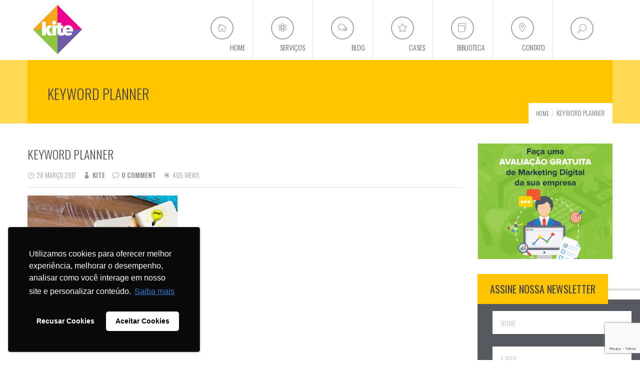

--- FILE ---
content_type: text/html; charset=UTF-8
request_url: https://kite.digital/keyword-planner-para-estrategia-inbound/2803_keyword-planner_1000x625/
body_size: 15462
content:
<!DOCTYPE html><html lang="pt-BR"><head><meta charset="UTF-8"><meta name="viewport" content="initial-scale=1, width=device-width"><meta name="facebook-domain-verification" content="m9vnkopcwzpevt4vr0reaz6hsbm7ur"><link rel="profile" href="https://gmpg.org/xfn/11"><link rel="icon" type="image/png" href="/wp-content/uploads/2016/01/logo_vasado_favicon.png"/><link rel="pingback" href="/xmlrpc.php"><script type="text/javascript">window.smartlook||(function(d) {var o=smartlook=function(){ o.api.push(arguments)},h=d.getElementsByTagName('head')[0];var c=d.createElement('script');o.api=new Array();c.async=true;c.type='text/javascript';c.charset='utf-8';c.src='//rec.smartlook.com/recorder.js';h.appendChild(c);
})(document);smartlook('init', '9601590c72eb139590ba16514424cdff7a435596');</script><script>(function(w,d,s,l,i){w[l]=w[l]||[];w[l].push({'gtm.start':
new Date().getTime(),event:'gtm.js'});var f=d.getElementsByTagName(s)[0],j=d.createElement(s),dl=l!='dataLayer'?'&l='+l:'';j.async=true;j.src=
'https://www.googletagmanager.com/gtm.js?id='+i+dl;f.parentNode.insertBefore(j,f);
})(window,document,'script','dataLayer','GTM-NW4GNGF');</script><meta name='robots' content='index, follow, max-image-preview:large, max-snippet:-1, max-video-preview:-1'><title>keyword planner - Kite | Agência de Inbound Marketing Sorocaba</title><link rel="canonical" href="/keyword-planner-para-estrategia-inbound/2803_keyword-planner_1000x625/"><meta property="og:locale" content="pt_BR"><meta property="og:type" content="article"><meta property="og:title" content="keyword planner - Kite | Agência de Inbound Marketing Sorocaba"><meta property="og:description" content="keyword planner"><meta property="og:url" content="/keyword-planner-para-estrategia-inbound/2803_keyword-planner_1000x625/"><meta property="og:site_name" content="Kite | Agência de Inbound Marketing Sorocaba"><meta property="article:publisher" content="https://www.facebook.com/KiteEstrategias/"><meta property="article:modified_time" content="2017-03-28T14:04:27+00:00"><meta property="og:image" content="/keyword-planner-para-estrategia-inbound/2803_keyword-planner_1000x625"><meta property="og:image:width" content="1000"><meta property="og:image:height" content="625"><meta property="og:image:type" content="image/jpeg"><meta name="twitter:card" content="summary_large_image"><meta name="twitter:site" content="@KiteEstrategias"><script type="application/ld+json" class="yoast-schema-graph">{"@context":"https://schema.org","@graph":[{"@type":"WebPage","@id":"/keyword-planner-para-estrategia-inbound/2803_keyword-planner_1000x625/","url":"/keyword-planner-para-estrategia-inbound/2803_keyword-planner_1000x625/","name":"keyword planner - Kite | Agência de Inbound Marketing Sorocaba","isPartOf":{"@id":"/#website"},"primaryImageOfPage":{"@id":"/keyword-planner-para-estrategia-inbound/2803_keyword-planner_1000x625/#primaryimage"},"image":{"@id":"/keyword-planner-para-estrategia-inbound/2803_keyword-planner_1000x625/#primaryimage"},"thumbnailUrl":"/wp-content/uploads/2017/03/2803_keyword-planner_1000x625.jpg","datePublished":"2017-03-28T14:04:10+00:00","dateModified":"2017-03-28T14:04:27+00:00","breadcrumb":{"@id":"/keyword-planner-para-estrategia-inbound/2803_keyword-planner_1000x625/#breadcrumb"},"inLanguage":"pt-BR","potentialAction":[{"@type":"ReadAction","target":["/keyword-planner-para-estrategia-inbound/2803_keyword-planner_1000x625/"]}]},{"@type":"ImageObject","inLanguage":"pt-BR","@id":"/keyword-planner-para-estrategia-inbound/2803_keyword-planner_1000x625/#primaryimage","url":"/wp-content/uploads/2017/03/2803_keyword-planner_1000x625.jpg","contentUrl":"/wp-content/uploads/2017/03/2803_keyword-planner_1000x625.jpg","width":1000,"height":625,"caption":"keyword planner"},{"@type":"BreadcrumbList","@id":"/keyword-planner-para-estrategia-inbound/2803_keyword-planner_1000x625/#breadcrumb","itemListElement":[{"@type":"ListItem","position":1,"name":"Início","item":"/"},{"@type":"ListItem","position":2,"name":"Como usar o Keyword Planner para otimizar sua estratégia Inbound","item":"/keyword-planner-para-estrategia-inbound/"},{"@type":"ListItem","position":3,"name":"keyword planner"}]},{"@type":"WebSite","@id":"/#website","url":"/","name":"Kite | Agência de Inbound Marketing Sorocaba","description":"Kite Marketing Digital","publisher":{"@id":"/#organization"},"potentialAction":[{"@type":"SearchAction","target":{"@type":"EntryPoint","urlTemplate":"/?s={search_term_string}"},"query-input":{"@type":"PropertyValueSpecification","valueRequired":true,"valueName":"search_term_string"}}],"inLanguage":"pt-BR"},{"@type":"Organization","@id":"/#organization","name":"Kite Estratégias Digitais","url":"/","logo":{"@type":"ImageObject","inLanguage":"pt-BR","@id":"/#/schema/logo/image/","url":"/wp-content/uploads/2016/02/company-logo.png","contentUrl":"/wp-content/uploads/2016/02/company-logo.png","width":150,"height":150,"caption":"Kite Estratégias Digitais"},"image":{"@id":"/#/schema/logo/image/"},"sameAs":["https://www.facebook.com/KiteEstrategias/","https://x.com/KiteEstrategias","https://www.instagram.com/kiteestrategias/","https://www.linkedin.com/company/2849041","https://www.youtube.com/user/KiteDigital"]}]}</script><link rel='dns-prefetch' href='//fonts.googleapis.com'><link href='//hb.wpmucdn.com' rel='preconnect'><link href="https://fonts.googleapis.com" rel='preconnect'><link href='//fonts.gstatic.com' crossorigin='' rel='preconnect'><link rel="alternate" type="application/rss+xml" title="Feed para Kite | Agência de Inbound Marketing Sorocaba &raquo;" href="/feed/"><link rel="alternate" type="application/rss+xml" title="Feed de comentários para Kite | Agência de Inbound Marketing Sorocaba &raquo;" href="/comments/feed/"><link rel="alternate" type="application/rss+xml" title="Feed de comentários para Kite | Agência de Inbound Marketing Sorocaba &raquo; keyword planner" href="/keyword-planner-para-estrategia-inbound/2803_keyword-planner_1000x625/feed/"><link rel="alternate" type="application/rss+xml" title="Feed de Kite | Agência de Inbound Marketing Sorocaba &raquo; Story" href="/web-stories/feed/"><meta property="fb:app_id" content="195863440769356"><style id='wp-img-auto-sizes-contain-inline-css' type='text/css'>img:is([sizes=auto i],[sizes^="auto," i]){contain-intrinsic-size:3000px 1500px}</style><style id='wp-emoji-styles-inline-css' type='text/css'>img.wp-smiley,img.emoji{display:inline !important;border:none !important;box-shadow:none !important;height:1em !important;width:1em !important;margin:0 0.07em !important;vertical-align:-0.1em !important;background:none !important;padding:0 !important}</style><link rel='stylesheet' id='wp-block-library-css' href='/wp-includes/css/dist/block-library/style.min.css?ver=6.9' type='text/css' media='all'><style id='global-styles-inline-css' type='text/css'>:root{--wp--preset--aspect-ratio--square:1;--wp--preset--aspect-ratio--4-3:4/3;--wp--preset--aspect-ratio--3-4:3/4;--wp--preset--aspect-ratio--3-2:3/2;--wp--preset--aspect-ratio--2-3:2/3;--wp--preset--aspect-ratio--16-9:16/9;--wp--preset--aspect-ratio--9-16:9/16;--wp--preset--color--black:#000000;--wp--preset--color--cyan-bluish-gray:#abb8c3;--wp--preset--color--white:#ffffff;--wp--preset--color--pale-pink:#f78da7;--wp--preset--color--vivid-red:#cf2e2e;--wp--preset--color--luminous-vivid-orange:#ff6900;--wp--preset--color--luminous-vivid-amber:#fcb900;--wp--preset--color--light-green-cyan:#7bdcb5;--wp--preset--color--vivid-green-cyan:#00d084;--wp--preset--color--pale-cyan-blue:#8ed1fc;--wp--preset--color--vivid-cyan-blue:#0693e3;--wp--preset--color--vivid-purple:#9b51e0;--wp--preset--gradient--vivid-cyan-blue-to-vivid-purple:linear-gradient(135deg,rgb(6,147,227) 0%,rgb(155,81,224) 100%);--wp--preset--gradient--light-green-cyan-to-vivid-green-cyan:linear-gradient(135deg,rgb(122,220,180) 0%,rgb(0,208,130) 100%);--wp--preset--gradient--luminous-vivid-amber-to-luminous-vivid-orange:linear-gradient(135deg,rgb(252,185,0) 0%,rgb(255,105,0) 100%);--wp--preset--gradient--luminous-vivid-orange-to-vivid-red:linear-gradient(135deg,rgb(255,105,0) 0%,rgb(207,46,46) 100%);--wp--preset--gradient--very-light-gray-to-cyan-bluish-gray:linear-gradient(135deg,rgb(238,238,238) 0%,rgb(169,184,195) 100%);--wp--preset--gradient--cool-to-warm-spectrum:linear-gradient(135deg,rgb(74,234,220) 0%,rgb(151,120,209) 20%,rgb(207,42,186) 40%,rgb(238,44,130) 60%,rgb(251,105,98) 80%,rgb(254,248,76) 100%);--wp--preset--gradient--blush-light-purple:linear-gradient(135deg,rgb(255,206,236) 0%,rgb(152,150,240) 100%);--wp--preset--gradient--blush-bordeaux:linear-gradient(135deg,rgb(254,205,165) 0%,rgb(254,45,45) 50%,rgb(107,0,62) 100%);--wp--preset--gradient--luminous-dusk:linear-gradient(135deg,rgb(255,203,112) 0%,rgb(199,81,192) 50%,rgb(65,88,208) 100%);--wp--preset--gradient--pale-ocean:linear-gradient(135deg,rgb(255,245,203) 0%,rgb(182,227,212) 50%,rgb(51,167,181) 100%);--wp--preset--gradient--electric-grass:linear-gradient(135deg,rgb(202,248,128) 0%,rgb(113,206,126) 100%);--wp--preset--gradient--midnight:linear-gradient(135deg,rgb(2,3,129) 0%,rgb(40,116,252) 100%);--wp--preset--font-size--small:13px;--wp--preset--font-size--medium:20px;--wp--preset--font-size--large:36px;--wp--preset--font-size--x-large:42px;--wp--preset--spacing--20:0.44rem;--wp--preset--spacing--30:0.67rem;--wp--preset--spacing--40:1rem;--wp--preset--spacing--50:1.5rem;--wp--preset--spacing--60:2.25rem;--wp--preset--spacing--70:3.38rem;--wp--preset--spacing--80:5.06rem;--wp--preset--shadow--natural:6px 6px 9px rgba(0,0,0,0.2);--wp--preset--shadow--deep:12px 12px 50px rgba(0,0,0,0.4);--wp--preset--shadow--sharp:6px 6px 0px rgba(0,0,0,0.2);--wp--preset--shadow--outlined:6px 6px 0px -3px rgb(255,255,255),6px 6px rgb(0,0,0);--wp--preset--shadow--crisp:6px 6px 0px rgb(0,0,0)}:where(.is-layout-flex){gap:0.5em}:where(.is-layout-grid){gap:0.5em}body .is-layout-flex{display:flex}.is-layout-flex{flex-wrap:wrap;align-items:center}.is-layout-flex >:is(*,div){margin:0}body .is-layout-grid{display:grid}.is-layout-grid >:is(*,div){margin:0}:where(.wp-block-columns.is-layout-flex){gap:2em}:where(.wp-block-columns.is-layout-grid){gap:2em}:where(.wp-block-post-template.is-layout-flex){gap:1.25em}:where(.wp-block-post-template.is-layout-grid){gap:1.25em}.has-black-color{color:var(--wp--preset--color--black) !important}.has-cyan-bluish-gray-color{color:var(--wp--preset--color--cyan-bluish-gray) !important}.has-white-color{color:var(--wp--preset--color--white) !important}.has-pale-pink-color{color:var(--wp--preset--color--pale-pink) !important}.has-vivid-red-color{color:var(--wp--preset--color--vivid-red) !important}.has-luminous-vivid-orange-color{color:var(--wp--preset--color--luminous-vivid-orange) !important}.has-luminous-vivid-amber-color{color:var(--wp--preset--color--luminous-vivid-amber) !important}.has-light-green-cyan-color{color:var(--wp--preset--color--light-green-cyan) !important}.has-vivid-green-cyan-color{color:var(--wp--preset--color--vivid-green-cyan) !important}.has-pale-cyan-blue-color{color:var(--wp--preset--color--pale-cyan-blue) !important}.has-vivid-cyan-blue-color{color:var(--wp--preset--color--vivid-cyan-blue) !important}.has-vivid-purple-color{color:var(--wp--preset--color--vivid-purple) !important}.has-black-background-color{background-color:var(--wp--preset--color--black) !important}.has-cyan-bluish-gray-background-color{background-color:var(--wp--preset--color--cyan-bluish-gray) !important}.has-white-background-color{background-color:var(--wp--preset--color--white) !important}.has-pale-pink-background-color{background-color:var(--wp--preset--color--pale-pink) !important}.has-vivid-red-background-color{background-color:var(--wp--preset--color--vivid-red) !important}.has-luminous-vivid-orange-background-color{background-color:var(--wp--preset--color--luminous-vivid-orange) !important}.has-luminous-vivid-amber-background-color{background-color:var(--wp--preset--color--luminous-vivid-amber) !important}.has-light-green-cyan-background-color{background-color:var(--wp--preset--color--light-green-cyan) !important}.has-vivid-green-cyan-background-color{background-color:var(--wp--preset--color--vivid-green-cyan) !important}.has-pale-cyan-blue-background-color{background-color:var(--wp--preset--color--pale-cyan-blue) !important}.has-vivid-cyan-blue-background-color{background-color:var(--wp--preset--color--vivid-cyan-blue) !important}.has-vivid-purple-background-color{background-color:var(--wp--preset--color--vivid-purple) !important}.has-black-border-color{border-color:var(--wp--preset--color--black) !important}.has-cyan-bluish-gray-border-color{border-color:var(--wp--preset--color--cyan-bluish-gray) !important}.has-white-border-color{border-color:var(--wp--preset--color--white) !important}.has-pale-pink-border-color{border-color:var(--wp--preset--color--pale-pink) !important}.has-vivid-red-border-color{border-color:var(--wp--preset--color--vivid-red) !important}.has-luminous-vivid-orange-border-color{border-color:var(--wp--preset--color--luminous-vivid-orange) !important}.has-luminous-vivid-amber-border-color{border-color:var(--wp--preset--color--luminous-vivid-amber) !important}.has-light-green-cyan-border-color{border-color:var(--wp--preset--color--light-green-cyan) !important}.has-vivid-green-cyan-border-color{border-color:var(--wp--preset--color--vivid-green-cyan) !important}.has-pale-cyan-blue-border-color{border-color:var(--wp--preset--color--pale-cyan-blue) !important}.has-vivid-cyan-blue-border-color{border-color:var(--wp--preset--color--vivid-cyan-blue) !important}.has-vivid-purple-border-color{border-color:var(--wp--preset--color--vivid-purple) !important}.has-vivid-cyan-blue-to-vivid-purple-gradient-background{background:var(--wp--preset--gradient--vivid-cyan-blue-to-vivid-purple) !important}.has-light-green-cyan-to-vivid-green-cyan-gradient-background{background:var(--wp--preset--gradient--light-green-cyan-to-vivid-green-cyan) !important}.has-luminous-vivid-amber-to-luminous-vivid-orange-gradient-background{background:var(--wp--preset--gradient--luminous-vivid-amber-to-luminous-vivid-orange) !important}.has-luminous-vivid-orange-to-vivid-red-gradient-background{background:var(--wp--preset--gradient--luminous-vivid-orange-to-vivid-red) !important}.has-very-light-gray-to-cyan-bluish-gray-gradient-background{background:var(--wp--preset--gradient--very-light-gray-to-cyan-bluish-gray) !important}.has-cool-to-warm-spectrum-gradient-background{background:var(--wp--preset--gradient--cool-to-warm-spectrum) !important}.has-blush-light-purple-gradient-background{background:var(--wp--preset--gradient--blush-light-purple) !important}.has-blush-bordeaux-gradient-background{background:var(--wp--preset--gradient--blush-bordeaux) !important}.has-luminous-dusk-gradient-background{background:var(--wp--preset--gradient--luminous-dusk) !important}.has-pale-ocean-gradient-background{background:var(--wp--preset--gradient--pale-ocean) !important}.has-electric-grass-gradient-background{background:var(--wp--preset--gradient--electric-grass) !important}.has-midnight-gradient-background{background:var(--wp--preset--gradient--midnight) !important}.has-small-font-size{font-size:var(--wp--preset--font-size--small) !important}.has-medium-font-size{font-size:var(--wp--preset--font-size--medium) !important}.has-large-font-size{font-size:var(--wp--preset--font-size--large) !important}.has-x-large-font-size{font-size:var(--wp--preset--font-size--x-large) !important}</style><style id='classic-theme-styles-inline-css' type='text/css'>.wp-block-button__link{color:#fff;background-color:#32373c;border-radius:9999px;box-shadow:none;text-decoration:none;padding:calc(.667em + 2px) calc(1.333em + 2px);font-size:1.125em}.wp-block-file__button{background:#32373c;color:#fff;text-decoration:none}</style><link rel='stylesheet' id='cms-plugin-stylesheet-css' href='/wp-content/plugins/cmssuperheroes/assets/css/cms-style.css?ver=6.9' type='text/css' media='all'><link rel='stylesheet' id='contact-form-7-css' href='/wp-content/plugins/contact-form-7/includes/css/styles.css?ver=6.1.4' type='text/css' media='all'><link rel='stylesheet' id='rs-plugin-settings-css' href='/wp-content/plugins/revslider/public/assets/css/rs6.css?ver=6.2.22' type='text/css' media='all'><style id='rs-plugin-settings-inline-css' type='text/css'>.tp-caption a{text-shadow:none;-webkit-transition:all 0.4s ease-out;-moz-transition:all 0.4s ease-out;-o-transition:all 0.4s ease-out;-ms-transition:all 0.4s ease-out}</style><link rel='stylesheet' id='toc-screen-css' href='/wp-content/plugins/table-of-contents-plus/screen.min.css?ver=2411.1' type='text/css' media='all'><link rel='stylesheet' id='bootstrap-css' href='/wp-content/themes/kite/assets/css/bootstrap.min.css?ver=3.3.2' type='text/css' media='all'><link property="stylesheet" rel='stylesheet' id='amilia-enque-font-awesome-css' href='/wp-content/themes/kite/assets/css/font-awesome.min.css?ver=4.3.0' type='text/css' media='all'><link rel='stylesheet' id='amilia-enque-elegantIcons-css' href='/wp-content/themes/kite/assets/css/icons-fonts.css?ver=1.0.1' type='text/css' media='all'><link rel='stylesheet' id='amilia-enque-animate-css' href='/wp-content/themes/kite/assets/css/animate.min.css?ver=1.0.1' type='text/css' media='all'><link rel='stylesheet' id='amilia-enque-static-css' href='/wp-content/themes/kite/assets/css/static.css?ver=1.0.0' type='text/css' media='all'><link rel='stylesheet' id='widget_cart_search_scripts-css' href='/wp-content/themes/kite/inc/widgets/widgets.css?ver=6.9' type='text/css' media='all'><link rel='stylesheet' id='newsletter-css' href='/wp-content/plugins/newsletter/style.css?ver=9.0.9' type='text/css' media='all'><link rel='stylesheet' id='redux-google-fonts-smof_data-css' href='https://fonts.googleapis.com/css?family=Oswald%3A300%2C400%2C700%7COpen+sans%7CLato%3A400%2C300%7COpen+Sans%3A400&#038;ver=1697657581' type='text/css' media='all'><script type="text/javascript" src="/wp-includes/js/jquery/jquery.min.js?ver=3.7.1" id="jquery-core-js"></script><script type="text/javascript" src="/wp-includes/js/jquery/jquery-migrate.min.js?ver=3.4.1" id="jquery-migrate-js"></script><script type="text/javascript" src="/wp-content/plugins/revslider/public/assets/js/rbtools.min.js?ver=6.2.22" id="tp-tools-js"></script><script type="text/javascript" src="/wp-content/plugins/revslider/public/assets/js/rs6.min.js?ver=6.2.22" id="revmin-js"></script><script type="text/javascript" src="/wp-content/themes/kite/assets/js/bootstrap.min.js?ver=3.3.2" id="bootstrap-js"></script><script type="text/javascript" src="/wp-content/themes/kite/inc/widgets/widgets.js?ver=6.9" id="widget_cart_search_scripts-js"></script><link rel="https://api.w.org/" href="/wp-json/"><link rel="alternate" title="JSON" type="application/json" href="/wp-json/wp/v2/media/5341"><link rel="EditURI" type="application/rsd+xml" title="RSD" href="/xmlrpc.php?rsd"><meta name="generator" content="WordPress 6.9"><link rel='shortlink' href='/?p=5341'><script type="text/javascript">var ajaxurl = "/wp-admin/admin-ajax.php";</script><script>(function(i,s,o,g,r,a,m){i['GoogleAnalyticsObject']=r;i[r]=i[r]||function(){(i[r].q=i[r].q||[]).push(arguments)},i[r].l=1*new Date();a=s.createElement(o),m=s.getElementsByTagName(o)[0];a.async=1;a.src=g;m.parentNode.insertBefore(a,m)
})(window,document,'script','//www.google-analytics.com/analytics.js','ga');
ga('create', 'UA-4809887-8', 'auto');ga('send', 'pageview');</script><script>!function(f,b,e,v,n,t,s){if(f.fbq)return;n=f.fbq=function(){n.callMethod?
n.callMethod.apply(n,arguments):n.queue.push(arguments)};if(!f._fbq)f._fbq=n;n.push=n;n.loaded=!0;n.version='2.0';n.queue=[];t=b.createElement(e);t.async=!0;t.src=v;s=b.getElementsByTagName(e)[0];s.parentNode.insertBefore(t,s)}(window,document,'script','https://connect.facebook.net/en_US/fbevents.js');
fbq('init', '1454685771499935');fbq('track', "PageView");</script><noscript><img height="1" width="1" style="display:none"
src="https://www.facebook.com/tr?id=1454685771499935&ev=PageView&noscript=1"
/></noscript><style type="text/css" data-type="cms_shortcodes-custom-css"> .amilia-logo{padding:10px 10px 0;height:120px;text-align:center}.amilia-logo img{max-width:none;min-width:none;width:auto;height:auto}#cshero-header.affix .amilia-logo{padding:5px;height:60px}.social-share-wrap{margin-top:30px !important}.texto-centro{text-align:center}.page-title.affix-indent{padding-top:0 !important}.page-has-header3.amilia-header-sticky{padding-top:0 !important}div.onesignal-bell-launcher-dialog-body div.divider{margin:0 !important}.cms-fancybox-item.style1.has-hover-effect:hover .fancy-box-icon{opacity:0.1!important}.cms-button.hide-left-in i{height:100% !important;min-height:100% !important;display:-webkit-flex;display:flex;-webkit-align-items:center;align-items:center;-webkit-justify-content:center;justify-content:center}.populares img,.populares .entry-date,.populares .entry-author,.populares #tabs{display:none}.populares .tabs-3 .tab-content{margin-top:-30px}.populares a{padding:0 0 10px 0;border-bottom:1px solid #eee;display:block}.txtbrief{width:100%;height:90px}.labelbrief{width:100%}.newsletter{width:40% !important}.newsletter_bt{width:20% !important;float:right !important}.wpcf7-form div.wpcf7-response-output{color:#ffc600 !important}.wpcf7-mail-sent-ok{border:2px solid #FFC600!important}.bt-news{border-color:#FFC600 !important;color:#FFC600 !important}.project-details-list{display:none}.metade{width:50%;float:right;margin-left:35px}.metade2{width:55%;float:right;margin-left:35px;margin-bottom:40px}@media only screen and (max-width:991px){.page-title{padding-top:128px}.main-banner{padding:8rem 0 2.5rem 0}}@media only screen and (max-width:1024px){.metade{width:100%}}.cms-single-blog a{text-decoration:none;font-weight:bold;color:#5472d2}.cms-single-blog a:hover{text-decoration:none;font-weight:bold;color:#ffc600}.vc_tta-accordion.vc_tta-style-bg-heading .vc_tta-panels-container .vc_tta-panel-title{font-size:1.5em !important}div.wpcf7 input[type="file"]{cursor:pointer;padding:11px 15px 9px}.form-control.bt{width:auto !important;margin:1rem 0 !important;padding-left:2rem !important;padding-right:2rem !important}.wpb_wrapper .wpb_single_image img{max-width:100%!important}</style><meta name="generator" content="Powered by Visual Composer - drag and drop page builder for WordPress."/><!--[if lte IE 9]><link rel="stylesheet" type="text/css" href="/wp-content/plugins/js_composer/assets/css/vc_lte_ie9.min.css" media="screen"><![endif]--><!--[if IE 8]><link rel="stylesheet" type="text/css" href="/wp-content/plugins/js_composer/assets/css/vc-ie8.min.css" media="screen"><![endif]--><meta name="generator" content="Powered by Slider Revolution 6.2.22 - responsive, Mobile-Friendly Slider Plugin for WordPress with comfortable drag and drop interface."><script type="text/javascript">function setREVStartSize(e){//window.requestAnimationFrame(function() {window.RSIW = window.RSIW===undefined ? window.innerWidth : window.RSIW;window.RSIH = window.RSIH===undefined ? window.innerHeight : window.RSIH;try {var pw = document.getElementById(e.c).parentNode.offsetWidth,newh;pw = pw===0 || isNaN(pw) ? window.RSIW : pw;e.tabw = e.tabw===undefined ? 0 : parseInt(e.tabw);e.thumbw = e.thumbw===undefined ? 0 : parseInt(e.thumbw);e.tabh = e.tabh===undefined ? 0 : parseInt(e.tabh);e.thumbh = e.thumbh===undefined ? 0 : parseInt(e.thumbh);e.tabhide = e.tabhide===undefined ? 0 : parseInt(e.tabhide);e.thumbhide = e.thumbhide===undefined ? 0 : parseInt(e.thumbhide);e.mh = e.mh===undefined || e.mh=="" || e.mh==="auto" ? 0 : parseInt(e.mh,0);if(e.layout==="fullscreen" || e.l==="fullscreen")
newh = Math.max(e.mh,window.RSIH);else{e.gw = Array.isArray(e.gw) ? e.gw : [e.gw];for (var i in e.rl) if (e.gw[i]===undefined || e.gw[i]===0) e.gw[i] = e.gw[i-1];e.gh = e.el===undefined || e.el==="" || (Array.isArray(e.el) && e.el.length==0)? e.gh : e.el;e.gh = Array.isArray(e.gh) ? e.gh : [e.gh];for (var i in e.rl) if (e.gh[i]===undefined || e.gh[i]===0) e.gh[i] = e.gh[i-1];var nl = new Array(e.rl.length),ix = 0,sl;e.tabw = e.tabhide>=pw ? 0 : e.tabw;e.thumbw = e.thumbhide>=pw ? 0 : e.thumbw;e.tabh = e.tabhide>=pw ? 0 : e.tabh;e.thumbh = e.thumbhide>=pw ? 0 : e.thumbh;for (var i in e.rl) nl[i] = e.rl[i]<window.RSIW ? 0 : e.rl[i];sl = nl[0];for (var i in nl) if (sl>nl[i] && nl[i]>0) { sl = nl[i]; ix=i;}var m = pw>(e.gw[ix]+e.tabw+e.thumbw) ? 1 : (pw-(e.tabw+e.thumbw)) / (e.gw[ix]);newh =  (e.gh[ix] * m) + (e.tabh + e.thumbh);}if(window.rs_init_css===undefined) window.rs_init_css = document.head.appendChild(document.createElement("style"));document.getElementById(e.c).height = newh+"px";window.rs_init_css.innerHTML += "#"+e.c+"_wrapper { height: "+newh+"px }";} catch(e){console.log("Failure at Presize of Slider:" + e)
}//});
};</script><style type="text/css" id="wp-custom-css">.wpcf7 form.sent .wpcf7-response-output{border-color:#46b450;background:#46b450}.wpcf7-form div.wpcf7-response-output{color:#ffffff !important}</style><style type="text/css" title="dynamic-css" class="options-output">.amilia-logo-wrap{background-color:#ffffff}.amilia-header-1 .amilia-logo{padding-top:0}.amilia-header-2 .amilia-logo{padding-top:0}.amilia-header-4 .amilia-logo{padding-top:0}.amilia-header-3 .amilia-logo,.amilia-header-5 .amilia-logo{padding-top:10px}#cshero-header-logo a img{height:98px}#cshero-header.affix #cshero-header-logo a img{height:48px}.amilia-logo-wrap{width:120px}#cshero-header-navigation .main-navigation .menu-main-menu > li > a,#cshero-header-navigation .main-navigation .menu-main-menu > ul > li > a,.cshero-header-cart-search .header a{font-family:Oswald;font-size:14px}#cshero-header-navigation .main-navigation .menu-main-menu > li ul a,#cshero-header-navigation .main-navigation .menu-main-menu > ul > li ul a{font-size:13px}#page-title-text h1{font-family:Oswald;text-align:left;line-height:25px;font-weight:normal;font-style:normal;color:#4b4e53;font-size:24px}.page-title{margin-bottom:40px}#breadcrumb-text,#breadcrumb-text ul li a{font-family:Oswald;text-align:right;line-height:10px;font-weight:normal;font-style:normal;color:#665f89;font-size:11px}body #page{margin-top:0}body #page{padding-top:0}h1,h2,h3,h4,h5,h6{color:#4b4e53}body{font-family:"Open sans";line-height:22px;font-weight:normal;font-style:normal;color:#7e8082;font-size:14px}h1{font-family:Oswald;line-height:44px;font-weight:normal;font-style:normal;font-size:44px}h2{font-family:Oswald;line-height:42px;font-weight:normal;font-style:normal;color:#4b4e53;font-size:36px}h3{font-family:Oswald;line-height:32px;font-weight:normal;font-style:normal;color:#4b4e53;font-size:24px}h4{font-family:Oswald;line-height:27px;font-weight:normal;font-style:normal;color:#4b4e53;font-size:19px}h5{font-family:Oswald;line-height:18px;font-weight:normal;font-style:normal;color:#4b4e53;font-size:16px}h6{font-family:Oswald;line-height:18px;font-weight:normal;font-style:normal;color:#4b4e53;font-size:16px}</style><noscript><style type="text/css"> .wpb_animate_when_almost_visible{opacity:1}</style></noscript><link rel='stylesheet' id='js_composer_front-css' href='/wp-content/plugins/js_composer/assets/css/js_composer.min.css?ver=4.12' type='text/css' media='all'></head><body class="attachment wp-singular attachment-template-default single single-attachment postid-5341 attachmentid-5341 attachment-jpeg wp-theme-kite amilia-header-sticky page-has-header5 wpb-js-composer js-comp-ver-4.12 vc_responsive"><noscript><iframe src="https://www.googletagmanager.com/ns.html?id=GTM-NW4GNGF"
height="0" width="0" style="display:none;visibility:hidden"></iframe></noscript><div id="page" class="cs-wide"><header id="masthead" class="site-header" role="banner"><div id="cshero-header" class="cshero-main-header amilia-header-5 header-fixed-page "> <div class="container"> <div class="row"> <div id="cshero-header-logo" class="col-xs-12 col-sm-6 col-md-6 col-lg-6"> <div class="amilia-logo-wrap"> <a href="/"> <div class="amilia-logo"> <img class="logo-follow-option" alt="" src="/wp-content/uploads/2016/02/company-logo.png" > </div> </a> </div> </div> <button id="cshero-menu-mobile" data-target="#site-navigation" data-toggle="collapse" class="navbar-toggle btn-navbar collapsed" type="button"> <span class="text">MENU</span> <span aria-hidden="true" class="icon_menu main-menu-icon"></span> </button> </div> </div>  <div class="amilia-header-wrap"> <div class="container"> <div class="amilia-header-inner"> <div class="row"> <div id="cshero-header-navigation" class="col-xs-12 col-sm-12 col-md-12 col-lg-12 has-search-cart"> <nav id="site-navigation" class="main-navigation collapse pull-right"> <div class="menu-menu-principal-container"><ul id="menu-main-menu" class="nav-menu menu-main-menu"><li id="menu-item-4500" class="menu-item menu-item-type-post_type menu-item-object-page menu-item-home no_group menu-item-4500" data-depth="0"><a href="/" class=""><i style="color: ; font-size: " class="icon_house_alt"></i> <span class="menu-title">Home</span></a></li><li id="menu-item-4213" class="menu-item menu-item-type-custom menu-item-object-custom menu-item-has-children no_group menu-item-4213" data-depth="0"><a href="/servicos/" class=""><i style="color: ; font-size: " class="icon_genius "></i> <span class="menu-title">SERVIÇOS</span></a><ul class='standar-dropdown standard autodrop_submenu sub-menu' style="width:200px;"><li id="menu-item-7089" class="menu-item menu-item-type-custom menu-item-object-custom no_group menu-item-7089" data-depth="1"><a target="_blank" href="https://pages.kite.digital/consultoria-de-marketing-e-vendas" class=""><span class="menu-title">Consultoria Marketing e Vendas</span></a></li><li id="menu-item-4344" class="menu-item menu-item-type-post_type menu-item-object-page no_group menu-item-4344" data-depth="1"><a href="/inboundmarketing/" class=""><span class="menu-title">Inbound Marketing</span></a></li><li id="menu-item-4343" class="menu-item menu-item-type-post_type menu-item-object-page no_group menu-item-4343" data-depth="1"><a href="/marketing-de-conteudo/" class=""><span class="menu-title">Marketing de Conteúdo</span></a></li><li id="menu-item-4340" class="menu-item menu-item-type-post_type menu-item-object-page no_group menu-item-4340" data-depth="1"><a href="/publicidade-e-midia-online/" class=""><span class="menu-title">Publicidade e Mídia Online</span></a></li><li id="menu-item-4342" class="menu-item menu-item-type-post_type menu-item-object-page no_group menu-item-4342" data-depth="1"><a href="/redesign-do-site-e-seo/" class=""><span class="menu-title">Redesign do Site e SEO</span></a></li><li id="menu-item-4341" class="menu-item menu-item-type-post_type menu-item-object-page no_group menu-item-4341" data-depth="1"><a href="/redes-sociais/" class=""><span class="menu-title">Redes Sociais</span></a></li><li id="menu-item-4339" class="menu-item menu-item-type-post_type menu-item-object-page no_group menu-item-4339" data-depth="1"><a href="/metricas-e-business-inteligence/" class=""><span class="menu-title">Métricas e Business Inteligence</span></a></li></ul></li><li id="menu-item-4231" class="menu-item menu-item-type-post_type menu-item-object-page no_group menu-item-4231" data-depth="0"><a href="/blog/" class=""><i style="color: ; font-size: " class=" icon_chat_alt "></i> <span class="menu-title">BLOG</span></a></li><li id="menu-item-4259" class="menu-item menu-item-type-post_type menu-item-object-page no_group menu-item-4259" data-depth="0"><a href="/cases/" class=""><i style="color: ; font-size: " class="icon_star_alt "></i> <span class="menu-title">CASES</span></a></li><li id="menu-item-4466" class="menu-item menu-item-type-post_type menu-item-object-page no_group menu-item-4466" data-depth="0"><a href="/biblioteca-de-ebooks/" class=""><i style="color: ; font-size: " class="icon_book_alt "></i> <span class="menu-title">BIBLIOTECA</span></a></li><li id="menu-item-4217" class="menu-item menu-item-type-post_type menu-item-object-page no_group menu-item-4217" data-depth="0"><a href="/contato/" class=""><i style="color: ; font-size: " class=" icon_pin_alt "></i> <span class="menu-title">CONTATO</span></a></li></ul></div> <div class="cshero-header-cart-search pull-left"> <div class="widget_cart_search_wrap"> <div class="header"> <a href="javascript:void(0)" class="icon_search_wrap sb-icon-search" data-display=".widget_searchform_content" data-no_display=".shopping_cart_dropdown"><i class="icon_search main-menu-icon"></i></a> </div> <div class="widget_searchform_content"> <form role="search" method="get" action="/"> <input type="text" value="" name="s" placeholder="O QUE DEVEMOS PROCURAR PARA VOCÊ?"> <input type="submit" value="Pesquisa"> <span class="amilia-icon-search"><span class="icon_search main-menu-icon" aria-hidden="true"></span></span> </form> </div> </div> </div> </nav> </div> </div> </div> </div> </div> </div></header> <div id="page-title" class="page-title"> <div class="container"> <div class="page-title-container"> <div class="row"> <div id="page-title-text" class="col-xs-12 col-sm-12 col-md-12 col-lg-12"><h1>keyword planner</h1></div> </div> <div class="row"> <div id="breadcrumb-text" class="col-xs-12 col-sm-12 col-md-12 col-lg-12 "><ul class="breadcrumbs"><li><a href="/">Home</a></li><li>keyword planner</li></ul></div> </div> </div> </div> </div> <div id="main" class="amilia-main"><div class="container"> <div class="row"> <div id="primary" class="col-xs-12 col-md-9"> <div id="content" role="main"> <article id="post-5341" class="cms-blog-item cms-single-blog clearfix post-5341 attachment type-attachment status-inherit hentry"><header class="entry-header"><h3 class="entry-title"> keyword planner </h3></header><div class="entry-meta"> <ul class="entry-meta-inner clearfix"> <li class="entry-date"> <i class="icon_clock_alt" aria-hidden="true"></i> 28 março 2017 </li> <li class="entry-author"> <i class="icon_profile" aria-hidden="true"></i> <a href="/author/kite/" title="Posts de Kite" rel="author">Kite</a> </li> <li class="entry-comments"> <i class="icon_comment_alt" aria-hidden="true"></i> <a href="/keyword-planner-para-estrategia-inbound/2803_keyword-planner_1000x625/">0 Comment</a> </li> <li class="entry-views"> <i class="icon_circle-slelected" aria-hidden="true"></i> 405 Views </li> <li class="entry-tags"> </li> </ul> </div><div class="entry-content"><p class="attachment"><a href='/wp-content/uploads/2017/03/2803_keyword-planner_1000x625.jpg'><img fetchpriority="high" decoding="async" width="300" height="188" src="/wp-content/uploads/2017/03/2803_keyword-planner_1000x625-300x188.jpg" class="attachment-medium size-medium" alt="keyword planner" srcset="/wp-content/uploads/2017/03/2803_keyword-planner_1000x625-300x188.jpg 300w, /wp-content/uploads/2017/03/2803_keyword-planner_1000x625-768x480.jpg 768w, /wp-content/uploads/2017/03/2803_keyword-planner_1000x625-500x313.jpg 500w, /wp-content/uploads/2017/03/2803_keyword-planner_1000x625-624x390.jpg 624w, /wp-content/uploads/2017/03/2803_keyword-planner_1000x625.jpg 1000w" sizes="(max-width: 300px) 100vw, 300px"></a></p><p>keyword planner</p></div><footer class="entry-footer"> </footer></article> <div id="fbcomments"><div id="fb-root"></div><script src="https://connect.facebook.net/pt_BR/all.js#xfbml=1"></script><fb:comments href="/keyword-planner-para-estrategia-inbound/2803_keyword-planner_1000x625/" width="100%"></fb:comments></div> </div> </div> <div class="col-xs-12 col-md-3 right-sidebar-wrap"> <div id="secondary" class="widget-area" role="complementary"><aside id="text-16" class="widget widget_text"><div class="textwidget"><a href="http://pages.kite.digital/faca-uma-avaliacao-gratuita-do-marketing-digital-da-sua-empresa" target="_blank" rel="attachment wp-att-4239"><img class="alignnone size-medium wp-image-4239" src="/wp-content/uploads/2016/09/avaliacao2.png" alt="Avaliação Gratuita de Marketing Digital" width="370" height="317"></a></div></aside><aside id="text-22" class="widget widget_text"><h3 class="wg-title">Assine nossa newsletter</h3><div class="textwidget"><div style="background-color:#565a60; padding: 15px;width: 338px;height: 212px; margin-top:-39px;"><div class="wpcf7 no-js" id="wpcf7-f5924-o1" lang="pt-BR" dir="ltr" data-wpcf7-id="5924"><div class="screen-reader-response"><p role="status" aria-live="polite" aria-atomic="true"></p> <ul></ul></div><form action="/keyword-planner-para-estrategia-inbound/2803_keyword-planner_1000x625/#wpcf7-f5924-o1" method="post" class="wpcf7-form init" aria-label="Formulários de contato" novalidate="novalidate" data-status="init"><fieldset class="hidden-fields-container"><input type="hidden" name="_wpcf7" value="5924"><input type="hidden" name="_wpcf7_version" value="6.1.4"><input type="hidden" name="_wpcf7_locale" value="pt_BR"><input type="hidden" name="_wpcf7_unit_tag" value="wpcf7-f5924-o1"><input type="hidden" name="_wpcf7_container_post" value="0"><input type="hidden" name="_wpcf7_posted_data_hash" value=""><input type="hidden" name="_wpcf7_recaptcha_response" value=""></fieldset><div class="row"><div class="col-md-12" style="margin-top:8px;"><div class="col-md-12 mb-15"><p><span class="wpcf7-form-control-wrap" data-name="your-name"><input size="40" maxlength="400" class="wpcf7-form-control wpcf7-text wpcf7-validates-as-required border-none" aria-required="true" aria-invalid="false" placeholder="Nome" value="" type="text" name="your-name"></span></p></div><div class="col-md-12 mb-15"><p><span class="wpcf7-form-control-wrap" data-name="your-email"><input size="40" maxlength="400" class="wpcf7-form-control wpcf7-email wpcf7-validates-as-required wpcf7-text wpcf7-validates-as-email border-none" aria-required="true" aria-invalid="false" placeholder="E-mail" value="" type="email" name="your-email"></span></p></div><div class="col-md-6 mb-15" style="width: 20% !important;float: left !important;"><p><input class="wpcf7-form-control wpcf7-submit has-spinner cms-button cms-border set-primary-bg-hover gray thin bt-news" type="submit" value="Assinar"></p></div></div></div><p style="display: none !important;" class="akismet-fields-container" data-prefix="_wpcf7_ak_"><label>&#916;<textarea name="_wpcf7_ak_hp_textarea" cols="45" rows="8" maxlength="100"></textarea></label><input type="hidden" id="ak_js_1" name="_wpcf7_ak_js" value="108"/><script>document.getElementById( "ak_js_1" ).setAttribute( "value", ( new Date() ).getTime() );</script></p><div class="wpcf7-response-output" aria-hidden="true"></div></form></div></div></div></aside><aside id="categories-2" class="widget widget_categories"><h3 class="wg-title">Categorias</h3><ul><li class="cat-item cat-item-160"><a href="/category/analise-de-dados/">Análise de dados</a></li><li class="cat-item cat-item-1"><a href="/category/blog/">Blog</a></li><li class="cat-item cat-item-169"><a href="/category/cro/">CRO</a></li><li class="cat-item cat-item-142"><a href="/category/dicas-de-marketing/">Dicas de marketing</a></li><li class="cat-item cat-item-115"><a href="/category/e-commerce/">E-commerce</a></li><li class="cat-item cat-item-114"><a href="/category/ebook/">eBook</a></li><li class="cat-item cat-item-143"><a href="/category/estrategias-digitais/">Estratégias digitais</a></li><li class="cat-item cat-item-120"><a href="/category/facebook/">Facebook</a></li><li class="cat-item cat-item-121"><a href="/category/funil-de-marketing/">Funil de Marketing</a></li><li class="cat-item cat-item-153"><a href="/category/funil-de-vendas/">Funil de vendas</a></li><li class="cat-item cat-item-118"><a href="/category/inbound/">Inbound</a></li><li class="cat-item cat-item-123"><a href="/category/instagram/">Instagram</a></li><li class="cat-item cat-item-159"><a href="/category/inteligencia-artificial/">inteligência artificial</a></li><li class="cat-item cat-item-119"><a href="/category/marketing-de-conteudo/">Marketing de Conteúdo</a></li><li class="cat-item cat-item-70"><a href="/category/marketing-digital/">Marketing Digital</a></li><li class="cat-item cat-item-116"><a href="/category/na-midia/">Na Mídia</a></li><li class="cat-item cat-item-61"><a href="/category/novidades/">Novidades</a></li><li class="cat-item cat-item-110"><a href="/category/parceiros/">Parceiros</a></li><li class="cat-item cat-item-117"><a href="/category/redes-sociais/">Redes Sociais</a></li><li class="cat-item cat-item-124"><a href="/category/roi/">ROI</a></li><li class="cat-item cat-item-122"><a href="/category/seo/">SEO</a></li><li class="cat-item cat-item-157"><a href="/category/sla/">SLA</a></li><li class="cat-item cat-item-158"><a href="/category/vendas/">Vendas</a></li><li class="cat-item cat-item-173"><a href="/category/youtube/">YouTube</a></li></ul></aside><aside id="recent-posts-3" class="widget widget_recent_entries"><h3 class="wg-title">ÚLTIMOS POSTS</h3><ul><li><a href="/como-maximizar-a-visibilidade-e-engajamento-no-youtube-estrategias-avancadas/">Como maximizar a visibilidade e engajamento no YouTube: estratégias avançadas</a></li><li><a href="/a-arte-da-venda-no-linkedin-construindo-conexoes-que-convertem/">A arte da venda no LinkedIn: construindo conexões que convertem</a></li><li><a href="/maximizando-seu-roi-no-instagram-estrategias-avancadas-para-negocios/">Maximizando seu ROI no Instagram: estratégias avançadas para negócios</a></li></ul></aside><aside id="text-21" class="widget widget_text"><h3 class="wg-title">Mais lidos</h3><div class="textwidget"></div></aside><aside id="ww_news_tabs-2" class="populares widget widget_ww_news_tabs"> <div class="news-tab"> <div class="tabs-3"> <ul id="tabs" class="nav nav-tabs bootstrap-tabs mb-30 clearfix"> <li class="active"><a href="#tab1" data-toggle="tab">Popular</a></li> </ul> <div class="tab-content cms-latest-news-wrapper"> <div id="tab1" class="tab-pane active"> <ul class="news-list cs-popular special-row"> <li class="cms-blog-item"> <div class="entry-feature entry-feature-image pull-left"> <a href="/bom-planejamento-de-marketing-digital/"> <img width="150" height="150" src="/wp-content/uploads/2016/04/dicas-fundamentais-MD-150x150.jpg" class="attachment-thumbnail size-thumbnail wp-post-image" alt="pnanejamento-marketing-digital" decoding="async" loading="lazy" srcset="/wp-content/uploads/2016/04/dicas-fundamentais-MD-150x150.jpg 150w, /wp-content/uploads/2016/04/dicas-fundamentais-MD-500x500.jpg 500w" sizes="auto, (max-width: 150px) 100vw, 150px"> </a> </div> <div class="magazine-listing-wrap"> <header class="entry-header"> <a href="/bom-planejamento-de-marketing-digital/">3 dicas fundamentais para um bom planejamento de Marketing Digital</a> </header> <div class="entry-post-info"> <ul> <li class="entry-date"> <span>abril 27</span> </li> <li class="entry-author"> <a href="/author/kite/" title="Posts de Kite" rel="author">Kite</a> </li> </ul> </div> </div> </li> <li class="cms-blog-item"> <div class="entry-feature entry-feature-image pull-left"> <a href="/marketing-digital-por-que-investir/"> <img width="150" height="150" src="/wp-content/uploads/2018/07/1107_MktDigital_PQInvestir-2-150x150.jpg" class="attachment-thumbnail size-thumbnail wp-post-image" alt="Marketing Digital" decoding="async" loading="lazy" srcset="/wp-content/uploads/2018/07/1107_MktDigital_PQInvestir-2-150x150.jpg 150w, /wp-content/uploads/2018/07/1107_MktDigital_PQInvestir-2-300x300.jpg 300w, /wp-content/uploads/2018/07/1107_MktDigital_PQInvestir-2-500x500.jpg 500w" sizes="auto, (max-width: 150px) 100vw, 150px"> </a> </div> <div class="magazine-listing-wrap"> <header class="entry-header"> <a href="/marketing-digital-por-que-investir/">Marketing Digital: Por que investir?</a> </header> <div class="entry-post-info"> <ul> <li class="entry-date"> <span>julho 11</span> </li> <li class="entry-author"> <a href="/author/kite/" title="Posts de Kite" rel="author">Kite</a> </li> </ul> </div> </div> </li> <li class="cms-blog-item"> <div class="entry-feature entry-feature-image pull-left"> <a href="/parceiro-estrategico-resultados-digitais/"> <img width="150" height="150" src="/wp-content/uploads/2016/02/kapoww-150x150.jpg" class="attachment-thumbnail size-thumbnail wp-post-image" alt="resultados digitais" decoding="async" loading="lazy" srcset="/wp-content/uploads/2016/02/kapoww-150x150.jpg 150w, /wp-content/uploads/2016/02/kapoww-90x90.jpg 90w, /wp-content/uploads/2016/02/kapoww-500x500.jpg 500w" sizes="auto, (max-width: 150px) 100vw, 150px"> </a> </div> <div class="magazine-listing-wrap"> <header class="entry-header"> <a href="/parceiro-estrategico-resultados-digitais/">Parceiro estratégico &#8211; Resultados Digitais</a> </header> <div class="entry-post-info"> <ul> <li class="entry-date"> <span>novembro 06</span> </li> <li class="entry-author"> <a href="/author/kite/" title="Posts de Kite" rel="author">Kite</a> </li> </ul> </div> </div> </li> </ul> </div> </div> </div> </div> </aside><aside id="text-17" class="widget widget_text"><div class="textwidget"><a href="/biblioteca/" rel="attachment wp-att-4239"><img class="alignnone size-medium wp-image-4239" src="/wp-content/uploads/2016/02/ebooks.jpg" alt="Ebooks Kite Estratégias" width="370" height="317"></a></div></aside></div> </div> </div></div> <div class="newsletter-on-single mt-40 mb-40"> </div> </div> <div class="footer-offset"> <footer id="main-footer" class="cms-footer-layout1-wrap cms-footer-wrapper"><div class="footer-grey-bg title-lines-container"><div class="container"><div class="row"><div class="col-md-4 " ><aside id="text-3" class="widget widget_text"><div class="textwidget"><img src="/wp-content/uploads/2016/02/company-logo.png" alt="Kite Estratégias Digitais" style="height:98px;padding:10px 0;"></div></aside><aside id="cs_social_widget-2" class=" widget widget_cs_social_widget"><ul class='cs-social style-1 text-left'><li><a target="_blank" data-rel="tooltip" data-placement="bottom" data-original-title="Facebook" href="https://www.facebook.com/KiteEstrategias/"><i class="fa fa-facebook"></i></a></li><li><a target="_blank" data-rel="tooltip" data-placement="bottom" data-original-title="YouTube" href="https://www.youtube.com/user/KiteDigital"><i class="fa fa-youtube-play"></i></a></li><li><a target="_blank" data-rel="tooltip" data-placement="bottom" data-original-title="Twitter" href="https://twitter.com/KiteEstrategias"><i class="fa fa-twitter"></i></a></li><li><a target="_blank" data-rel="tooltip" data-placement="bottom" data-original-title="Linkedin" href="https://www.linkedin.com/company/kiteestrategias/"><i class="fa fa-linkedin"></i></a></li><li><a target="_blank" data-rel="tooltip" data-placement="bottom" data-original-title="Instagram" href="https://www.instagram.com/kiteestrategias/"><i class="fa fa-instagram"></i></a></li></ul></aside></div><div class="col-md-4 " ><aside id="cms_recent_posts-2" class="widget cms-recent-posts"><h3 class="wg-title">Últimas do blog</h3> <div class="latest-post-footer-wrap"> <ul class="latest-post-footer clearfix"> <li class="latest-post-footer-item"> <a href="/como-maximizar-a-visibilidade-e-engajamento-no-youtube-estrategias-avancadas/"> <div class="post-icon-footer"><i class="icon_image"></i></div> <div class="entry-wrap"> <h4 class="entry-title">Como maximizar a visibilidade e engajamento no YouTube: estratégias avançadas</h4> <span class="entry-date">julho 23, 2024</span> </div> </a> </li> <li class="latest-post-footer-item"> <a href="/a-arte-da-venda-no-linkedin-construindo-conexoes-que-convertem/"> <div class="post-icon-footer"><i class="icon_image"></i></div> <div class="entry-wrap"> <h4 class="entry-title">A arte da venda no LinkedIn: construindo conexões que convertem</h4> <span class="entry-date">julho 16, 2024</span> </div> </a> </li> <li class="latest-post-footer-item"> <a href="/maximizando-seu-roi-no-instagram-estrategias-avancadas-para-negocios/"> <div class="post-icon-footer"><i class="icon_image"></i></div> <div class="entry-wrap"> <h4 class="entry-title">Maximizando seu ROI no Instagram: estratégias avançadas para negócios</h4> <span class="entry-date">julho 10, 2024</span> </div> </a> </li> </ul> </div>  </aside></div><div class="col-md-4 " ><aside class="widget widget_text"><div class="textwidget"><div class="main-color-bg contact-bg-after"><ul class="contact-list-footer"><li class="contact-list-item clearfix"><div class="contact-icon-container"><span class="icon_pin_alt main-menu-contact-icon" aria-hidden="true"></span></div><div class="contact-text-container"><a href="https://goo.gl/maps/ujHNHczoBs4V4ncW7" target="_blank">Av. Rudolf Dafferner, 400 - Bl. São Paulo<br>Sala 215 - Alto da Boa Vista - Sorocaba/SP</a></div></li><li class="contact-list-item clearfix"><div class="contact-icon-container"><span class="icon_phone main-menu-contact-icon" aria-hidden="true"></span></div><div class="contact-text-container"><a target="_blank" href="tel:1532182784">+55 15 3218 2784</div></li><li class="contact-list-item clearfix"><div class="contact-icon-container"><span class="icon_mail_alt main-menu-contact-icon" aria-hidden="true"></span></div><div class="contact-text-container"><a href="/cdn-cgi/l/email-protection#e784888993869388a78c8e9382c9838e808e93868b" class="a-mail"><span class="__cf_email__" data-cfemail="44272b2a3025302b042f2d30216a202d232d302528">[email&#160;protected]</span></a></div></li></ul><div class="mask-main-color-bg"></div> </div></div></aside></div></div></div></div><div class="copyright-container title-lines-container"><div class="container"><div class="row"><div class="col-md-8 "><div class="footer-menu-container"><nav id="footer-menu" class="clearfix"><ul id="menu-menu-footer" class="footer-menu-wrap"><li id="menu-item-4582" class="menu-item menu-item-type-post_type menu-item-object-page menu-item-home no_group menu-item-4582" data-depth="0"><a href="/" class=""><span class="menu-title">Home</span></a></li><li id="menu-item-4586" class="menu-item menu-item-type-post_type menu-item-object-page no_group menu-item-4586" data-depth="0"><a href="/blog/" class=""><span class="menu-title">Nosso Blog</span></a></li><li id="menu-item-4583" class="menu-item menu-item-type-post_type menu-item-object-page no_group menu-item-4583" data-depth="0"><a href="/cases/" class=""><span class="menu-title">CASES</span></a></li><li id="menu-item-4585" class="menu-item menu-item-type-post_type menu-item-object-page no_group menu-item-4585" data-depth="0"><a href="/biblioteca-de-ebooks/" class=""><span class="menu-title">Ebooks</span></a></li><li id="menu-item-4584" class="menu-item menu-item-type-post_type menu-item-object-page no_group menu-item-4584" data-depth="0"><a href="/contato/" class=""><span class="menu-title">Contato</span></a></li><li id="menu-item-6865" class="menu-item menu-item-type-post_type menu-item-object-page menu-item-privacy-policy no_group menu-item-6865" data-depth="0"><a href="/politica-de-seguranca-e-privacidade/" class=""><span class="menu-title">Segurança e Privacidade</span></a></li></ul></nav></div></div><div class="col-md-4 "><div class="footer-copyright-container"><div class="mask-footer-copyright-container"></div><div class="footer-copyright-text">&copy; Kite Estratégias Digitais</div></div></div></div></div></div></footer> </div> </div> <script data-cfasync="false" src="/cdn-cgi/scripts/5c5dd728/cloudflare-static/email-decode.min.js"></script><script type="speculationrules">{"prefetch":[{"source":"document","where":{"and":[{"href_matches":"/*"},{"not":{"href_matches":["/wp-*.php","/wp-admin/*","/wp-content/uploads/*","/wp-content/*","/wp-content/plugins/*","/wp-content/themes/kite/*","/*\\?(.+)"]}},{"not":{"selector_matches":"a[rel~=\"nofollow\"]"}},{"not":{"selector_matches":".no-prefetch, .no-prefetch a"}}]},"eagerness":"conservative"}]}</script> <script type="text/javascript" id="hs-script-loader" async defer src="//js.hs-scripts.com/3923051.js"></script><script type="text/javascript" src="/wp-includes/js/dist/hooks.min.js?ver=dd5603f07f9220ed27f1" id="wp-hooks-js"></script><script type="text/javascript" src="/wp-includes/js/dist/i18n.min.js?ver=c26c3dc7bed366793375" id="wp-i18n-js"></script><script type="text/javascript" id="wp-i18n-js-after">
wp.i18n.setLocaleData( { 'text direction\u0004ltr': [ 'ltr' ] } );//# sourceURL=wp-i18n-js-after

</script><script type="text/javascript" src="/wp-content/plugins/contact-form-7/includes/swv/js/index.js?ver=6.1.4" id="swv-js"></script><script type="text/javascript" id="contact-form-7-js-translations">
( function( domain, translations ) {var localeData = translations.locale_data[ domain ] || translations.locale_data.messages;localeData[""].domain = domain;wp.i18n.setLocaleData( localeData, domain );} )( "contact-form-7", {"translation-revision-date":"2025-05-19 13:41:20+0000","generator":"GlotPress\/4.0.1","domain":"messages","locale_data":{"messages":{"":{"domain":"messages","plural-forms":"nplurals=2; plural=n > 1;","lang":"pt_BR"},"Error:":["Erro:"]}},"comment":{"reference":"includes\/js\/index.js"}} );//# sourceURL=contact-form-7-js-translations

</script><script type="text/javascript" id="contact-form-7-js-before">
var wpcf7 = {"api": {"root": "https:\/\/kite.digital\/wp-json\/","namespace": "contact-form-7\/v1"
}};//# sourceURL=contact-form-7-js-before

</script><script type="text/javascript" src="/wp-content/plugins/contact-form-7/includes/js/index.js?ver=6.1.4" id="contact-form-7-js"></script><script type="text/javascript" id="toc-front-js-extra">
var tocplus = {"smooth_scroll":"1","visibility_show":"Exibir","visibility_hide":"Ocultar","visibility_hide_by_default":"1","width":"Auto"};//# sourceURL=toc-front-js-extra

</script><script type="text/javascript" src="/wp-content/plugins/table-of-contents-plus/front.min.js?ver=2411.1" id="toc-front-js"></script><script type="text/javascript" src="/wp-content/themes/kite/assets/js/wow.min.js?ver=1.1.2" id="amilia-enque-wow-js"></script><script type="text/javascript" src="/wp-content/themes/kite/assets/js/jquery.parallax-1.1.3.js?ver=1.1.3" id="amilia-enque-parallax-js"></script><script type="text/javascript" src="/wp-content/themes/kite/assets/js/jquery.magnific-popup.min.js?ver=1.1.3" id="amilia-enque-magnific-js"></script><script type="text/javascript" src="/wp-content/themes/kite/assets/js/jquery.equalheights.js?ver=1.5.1" id="amilia-enqueue-equalheights-js"></script><script type="text/javascript" src="/wp-content/themes/kite/assets/js/owl.carousel.min.js?ver=2.0.0" id="owl-carousel-js"></script><script type="text/javascript" src="/wp-content/themes/kite/assets/js/jquery.fitvids.js?ver=1.1" id="fitvids-js"></script><script type="text/javascript" src="/wp-content/themes/kite/assets/js/jquery.inview.js?ver=1.0.0" id="in-view-js"></script><script type="text/javascript" src="/wp-content/plugins/js_composer/assets/lib/waypoints/waypoints.min.js?ver=4.12" id="waypoints-js"></script><script type="text/javascript" src="/wp-content/themes/kite/assets/js/process_cycle.js?ver=1.0.0" id="progressCircle-js"></script><script type="text/javascript" src="/wp-content/themes/kite/assets/js/vc_pie_custom.js?ver=1.0.0" id="vc_pie_custom-js"></script><script type="text/javascript" src="/wp-content/themes/kite/assets/js/jquery.sticky.js?ver=1.0.0" id="amilia-enque-sticky-js"></script><script type="text/javascript" src="/wp-content/themes/kite/assets/js/menu.js?ver=1.0.0" id="amilia-enque-menu-js"></script><script type="text/javascript" id="amilia-enque-main-js-extra">
var CMSOptions = {"menu_sticky":"1","paralax":"1","back_to_top":"1"};//# sourceURL=amilia-enque-main-js-extra

</script><script type="text/javascript" src="/wp-content/themes/kite/assets/js/main.js?ver=1.0.0" id="amilia-enque-main-js"></script><script type="text/javascript" src="/wp-includes/js/comment-reply.min.js?ver=6.9" id="comment-reply-js" async="async" data-wp-strategy="async" fetchpriority="low"></script><script type="text/javascript" id="newsletter-js-extra">
var newsletter_data = {"action_url":"/wp-admin/admin-ajax.php"};
//# sourceURL=newsletter-js-extra

</script><script type="text/javascript" src="/wp-content/plugins/newsletter/main.js?ver=9.0.9" id="newsletter-js"></script><script type="text/javascript" src="https://www.google.com/recaptcha/api.js?render=6LfXLicpAAAAAMWwSAy8qeR23ixZyu7qucuXY4pE&amp;ver=3.0" id="google-recaptcha-js"></script><script type="text/javascript" src="/wp-includes/js/dist/vendor/wp-polyfill.min.js?ver=3.15.0" id="wp-polyfill-js"></script><script type="text/javascript" id="wpcf7-recaptcha-js-before">
var wpcf7_recaptcha = {"sitekey": "6LfXLicpAAAAAMWwSAy8qeR23ixZyu7qucuXY4pE","actions": {"homepage": "homepage","contactform": "contactform"
}};//# sourceURL=wpcf7-recaptcha-js-before

</script><script type="text/javascript" src="/wp-content/plugins/contact-form-7/modules/recaptcha/index.js?ver=6.1.4" id="wpcf7-recaptcha-js"></script><script defer type="text/javascript" src="/wp-content/plugins/akismet/_inc/akismet-frontend.js?ver=1765205790" id="akismet-frontend-js"></script><script type="text/javascript" src="/wp-content/plugins/js_composer/assets/js/dist/js_composer_front.min.js?ver=4.12" id="wpb_composer_front_js-js"></script><script type="text/javascript" src="https://d335luupugsy2.cloudfront.net/js/loader-scripts/df5b6224-1419-4843-9885-6ac1346674af-loader.js?ver=6.9" id="tracking-code-script-907b02cc4ca6822d6c0ef87182d83c95-js"></script><script id="wp-emoji-settings" type="application/json">{"baseUrl":"https://s.w.org/images/core/emoji/17.0.2/72x72/","ext":".png","svgUrl":"https://s.w.org/images/core/emoji/17.0.2/svg/","svgExt":".svg","source":{"concatemoji":"/wp-includes/js/wp-emoji-release.min.js?ver=6.9"}}</script><script type="module">

const a=JSON.parse(document.getElementById("wp-emoji-settings").textContent),o=(window._wpemojiSettings=a,"wpEmojiSettingsSupports"),s=["flag","emoji"];function i(e){try{var t={supportTests:e,timestamp:(new Date).valueOf()};sessionStorage.setItem(o,JSON.stringify(t))}catch(e){}}function c(e,t,n){e.clearRect(0,0,e.canvas.width,e.canvas.height),e.fillText(t,0,0);t=new Uint32Array(e.getImageData(0,0,e.canvas.width,e.canvas.height).data);e.clearRect(0,0,e.canvas.width,e.canvas.height),e.fillText(n,0,0);const a=new Uint32Array(e.getImageData(0,0,e.canvas.width,e.canvas.height).data);return t.every((e,t)=>e===a[t])}function p(e,t){e.clearRect(0,0,e.canvas.width,e.canvas.height),e.fillText(t,0,0);var n=e.getImageData(16,16,1,1);for(let e=0;e<n.data.length;e++)if(0!==n.data[e])return!1;return!0}function u(e,t,n,a){switch(t){case"flag":return n(e,"\ud83c\udff3\ufe0f\u200d\u26a7\ufe0f","\ud83c\udff3\ufe0f\u200b\u26a7\ufe0f")?!1:!n(e,"\ud83c\udde8\ud83c\uddf6","\ud83c\udde8\u200b\ud83c\uddf6")&&!n(e,"\ud83c\udff4\udb40\udc67\udb40\udc62\udb40\udc65\udb40\udc6e\udb40\udc67\udb40\udc7f","\ud83c\udff4\u200b\udb40\udc67\u200b\udb40\udc62\u200b\udb40\udc65\u200b\udb40\udc6e\u200b\udb40\udc67\u200b\udb40\udc7f");case"emoji":return!a(e,"\ud83e\u1fac8")}return!1}function f(e,t,n,a){let r;const o=(r="undefined"!=typeof WorkerGlobalScope&&self instanceof WorkerGlobalScope?new OffscreenCanvas(300,150):document.createElement("canvas")).getContext("2d",{willReadFrequently:!0}),s=(o.textBaseline="top",o.font="600 32px Arial",{});return e.forEach(e=>{s[e]=t(o,e,n,a)}),s}function r(e){var t=document.createElement("script");t.src=e,t.defer=!0,document.head.appendChild(t)}a.supports={everything:!0,everythingExceptFlag:!0},new Promise(t=>{let n=function(){try{var e=JSON.parse(sessionStorage.getItem(o));if("object"==typeof e&&"number"==typeof e.timestamp&&(new Date).valueOf()<e.timestamp+604800&&"object"==typeof e.supportTests)return e.supportTests}catch(e){}return null}();if(!n){if("undefined"!=typeof Worker&&"undefined"!=typeof OffscreenCanvas&&"undefined"!=typeof URL&&URL.createObjectURL&&"undefined"!=typeof Blob)try{var e="postMessage("+f.toString()+"("+[JSON.stringify(s),u.toString(),c.toString(),p.toString()].join(",")+"));",a=new Blob([e],{type:"text/javascript"});const r=new Worker(URL.createObjectURL(a),{name:"wpTestEmojiSupports"});return void(r.onmessage=e=>{i(n=e.data),r.terminate(),t(n)})}catch(e){}i(n=f(s,u,c,p))}t(n)}).then(e=>{for(const n in e)a.supports[n]=e[n],a.supports.everything=a.supports.everything&&a.supports[n],"flag"!==n&&(a.supports.everythingExceptFlag=a.supports.everythingExceptFlag&&a.supports[n]);var t;a.supports.everythingExceptFlag=a.supports.everythingExceptFlag&&!a.supports.flag,a.supports.everything||((t=a.source||{}).concatemoji?r(t.concatemoji):t.wpemoji&&t.twemoji&&(r(t.twemoji),r(t.wpemoji)))});//# sourceURL=/wp-includes/js/wp-emoji-loader.min.js

</script><script type="text/javascript" async src="https://d335luupugsy2.cloudfront.net/js/loader-scripts/df5b6224-1419-4843-9885-6ac1346674af-loader.js"></script><script type="text/javascript">_linkedin_data_partner_id = "179353";</script><script type="text/javascript">(function(){var s = document.getElementsByTagName("script")[0];var b = document.createElement("script");b.type = "text/javascript";b.async = true;b.src = "https://snap.licdn.com/li.lms-analytics/insight.min.js";
s.parentNode.insertBefore(b, s);})();</script><noscript><img height="1" width="1" style="display:none;" alt="" src="https://dc.ads.linkedin.com/collect/?pid=179353&fmt=gif"></noscript><script defer src="https://static.cloudflareinsights.com/beacon.min.js/vcd15cbe7772f49c399c6a5babf22c1241717689176015" integrity="sha512-ZpsOmlRQV6y907TI0dKBHq9Md29nnaEIPlkf84rnaERnq6zvWvPUqr2ft8M1aS28oN72PdrCzSjY4U6VaAw1EQ==" data-cf-beacon='{"version":"2024.11.0","token":"addb9278aae64872ac9d4d06de2cef8c","r":1,"server_timing":{"name":{"cfCacheStatus":true,"cfEdge":true,"cfExtPri":true,"cfL4":true,"cfOrigin":true,"cfSpeedBrain":true},"location_startswith":null}}' crossorigin="anonymous"></script>
</body></html>

<!-- Page supported by LiteSpeed Cache 7.6.2 on 2026-01-18 03:12:25 -->

--- FILE ---
content_type: text/html; charset=utf-8
request_url: https://www.google.com/recaptcha/api2/anchor?ar=1&k=6LfXLicpAAAAAMWwSAy8qeR23ixZyu7qucuXY4pE&co=aHR0cHM6Ly9raXRlLmRpZ2l0YWw6NDQz&hl=en&v=PoyoqOPhxBO7pBk68S4YbpHZ&size=invisible&anchor-ms=20000&execute-ms=30000&cb=yi9idwcesrl5
body_size: 48507
content:
<!DOCTYPE HTML><html dir="ltr" lang="en"><head><meta http-equiv="Content-Type" content="text/html; charset=UTF-8">
<meta http-equiv="X-UA-Compatible" content="IE=edge">
<title>reCAPTCHA</title>
<style type="text/css">
/* cyrillic-ext */
@font-face {
  font-family: 'Roboto';
  font-style: normal;
  font-weight: 400;
  font-stretch: 100%;
  src: url(//fonts.gstatic.com/s/roboto/v48/KFO7CnqEu92Fr1ME7kSn66aGLdTylUAMa3GUBHMdazTgWw.woff2) format('woff2');
  unicode-range: U+0460-052F, U+1C80-1C8A, U+20B4, U+2DE0-2DFF, U+A640-A69F, U+FE2E-FE2F;
}
/* cyrillic */
@font-face {
  font-family: 'Roboto';
  font-style: normal;
  font-weight: 400;
  font-stretch: 100%;
  src: url(//fonts.gstatic.com/s/roboto/v48/KFO7CnqEu92Fr1ME7kSn66aGLdTylUAMa3iUBHMdazTgWw.woff2) format('woff2');
  unicode-range: U+0301, U+0400-045F, U+0490-0491, U+04B0-04B1, U+2116;
}
/* greek-ext */
@font-face {
  font-family: 'Roboto';
  font-style: normal;
  font-weight: 400;
  font-stretch: 100%;
  src: url(//fonts.gstatic.com/s/roboto/v48/KFO7CnqEu92Fr1ME7kSn66aGLdTylUAMa3CUBHMdazTgWw.woff2) format('woff2');
  unicode-range: U+1F00-1FFF;
}
/* greek */
@font-face {
  font-family: 'Roboto';
  font-style: normal;
  font-weight: 400;
  font-stretch: 100%;
  src: url(//fonts.gstatic.com/s/roboto/v48/KFO7CnqEu92Fr1ME7kSn66aGLdTylUAMa3-UBHMdazTgWw.woff2) format('woff2');
  unicode-range: U+0370-0377, U+037A-037F, U+0384-038A, U+038C, U+038E-03A1, U+03A3-03FF;
}
/* math */
@font-face {
  font-family: 'Roboto';
  font-style: normal;
  font-weight: 400;
  font-stretch: 100%;
  src: url(//fonts.gstatic.com/s/roboto/v48/KFO7CnqEu92Fr1ME7kSn66aGLdTylUAMawCUBHMdazTgWw.woff2) format('woff2');
  unicode-range: U+0302-0303, U+0305, U+0307-0308, U+0310, U+0312, U+0315, U+031A, U+0326-0327, U+032C, U+032F-0330, U+0332-0333, U+0338, U+033A, U+0346, U+034D, U+0391-03A1, U+03A3-03A9, U+03B1-03C9, U+03D1, U+03D5-03D6, U+03F0-03F1, U+03F4-03F5, U+2016-2017, U+2034-2038, U+203C, U+2040, U+2043, U+2047, U+2050, U+2057, U+205F, U+2070-2071, U+2074-208E, U+2090-209C, U+20D0-20DC, U+20E1, U+20E5-20EF, U+2100-2112, U+2114-2115, U+2117-2121, U+2123-214F, U+2190, U+2192, U+2194-21AE, U+21B0-21E5, U+21F1-21F2, U+21F4-2211, U+2213-2214, U+2216-22FF, U+2308-230B, U+2310, U+2319, U+231C-2321, U+2336-237A, U+237C, U+2395, U+239B-23B7, U+23D0, U+23DC-23E1, U+2474-2475, U+25AF, U+25B3, U+25B7, U+25BD, U+25C1, U+25CA, U+25CC, U+25FB, U+266D-266F, U+27C0-27FF, U+2900-2AFF, U+2B0E-2B11, U+2B30-2B4C, U+2BFE, U+3030, U+FF5B, U+FF5D, U+1D400-1D7FF, U+1EE00-1EEFF;
}
/* symbols */
@font-face {
  font-family: 'Roboto';
  font-style: normal;
  font-weight: 400;
  font-stretch: 100%;
  src: url(//fonts.gstatic.com/s/roboto/v48/KFO7CnqEu92Fr1ME7kSn66aGLdTylUAMaxKUBHMdazTgWw.woff2) format('woff2');
  unicode-range: U+0001-000C, U+000E-001F, U+007F-009F, U+20DD-20E0, U+20E2-20E4, U+2150-218F, U+2190, U+2192, U+2194-2199, U+21AF, U+21E6-21F0, U+21F3, U+2218-2219, U+2299, U+22C4-22C6, U+2300-243F, U+2440-244A, U+2460-24FF, U+25A0-27BF, U+2800-28FF, U+2921-2922, U+2981, U+29BF, U+29EB, U+2B00-2BFF, U+4DC0-4DFF, U+FFF9-FFFB, U+10140-1018E, U+10190-1019C, U+101A0, U+101D0-101FD, U+102E0-102FB, U+10E60-10E7E, U+1D2C0-1D2D3, U+1D2E0-1D37F, U+1F000-1F0FF, U+1F100-1F1AD, U+1F1E6-1F1FF, U+1F30D-1F30F, U+1F315, U+1F31C, U+1F31E, U+1F320-1F32C, U+1F336, U+1F378, U+1F37D, U+1F382, U+1F393-1F39F, U+1F3A7-1F3A8, U+1F3AC-1F3AF, U+1F3C2, U+1F3C4-1F3C6, U+1F3CA-1F3CE, U+1F3D4-1F3E0, U+1F3ED, U+1F3F1-1F3F3, U+1F3F5-1F3F7, U+1F408, U+1F415, U+1F41F, U+1F426, U+1F43F, U+1F441-1F442, U+1F444, U+1F446-1F449, U+1F44C-1F44E, U+1F453, U+1F46A, U+1F47D, U+1F4A3, U+1F4B0, U+1F4B3, U+1F4B9, U+1F4BB, U+1F4BF, U+1F4C8-1F4CB, U+1F4D6, U+1F4DA, U+1F4DF, U+1F4E3-1F4E6, U+1F4EA-1F4ED, U+1F4F7, U+1F4F9-1F4FB, U+1F4FD-1F4FE, U+1F503, U+1F507-1F50B, U+1F50D, U+1F512-1F513, U+1F53E-1F54A, U+1F54F-1F5FA, U+1F610, U+1F650-1F67F, U+1F687, U+1F68D, U+1F691, U+1F694, U+1F698, U+1F6AD, U+1F6B2, U+1F6B9-1F6BA, U+1F6BC, U+1F6C6-1F6CF, U+1F6D3-1F6D7, U+1F6E0-1F6EA, U+1F6F0-1F6F3, U+1F6F7-1F6FC, U+1F700-1F7FF, U+1F800-1F80B, U+1F810-1F847, U+1F850-1F859, U+1F860-1F887, U+1F890-1F8AD, U+1F8B0-1F8BB, U+1F8C0-1F8C1, U+1F900-1F90B, U+1F93B, U+1F946, U+1F984, U+1F996, U+1F9E9, U+1FA00-1FA6F, U+1FA70-1FA7C, U+1FA80-1FA89, U+1FA8F-1FAC6, U+1FACE-1FADC, U+1FADF-1FAE9, U+1FAF0-1FAF8, U+1FB00-1FBFF;
}
/* vietnamese */
@font-face {
  font-family: 'Roboto';
  font-style: normal;
  font-weight: 400;
  font-stretch: 100%;
  src: url(//fonts.gstatic.com/s/roboto/v48/KFO7CnqEu92Fr1ME7kSn66aGLdTylUAMa3OUBHMdazTgWw.woff2) format('woff2');
  unicode-range: U+0102-0103, U+0110-0111, U+0128-0129, U+0168-0169, U+01A0-01A1, U+01AF-01B0, U+0300-0301, U+0303-0304, U+0308-0309, U+0323, U+0329, U+1EA0-1EF9, U+20AB;
}
/* latin-ext */
@font-face {
  font-family: 'Roboto';
  font-style: normal;
  font-weight: 400;
  font-stretch: 100%;
  src: url(//fonts.gstatic.com/s/roboto/v48/KFO7CnqEu92Fr1ME7kSn66aGLdTylUAMa3KUBHMdazTgWw.woff2) format('woff2');
  unicode-range: U+0100-02BA, U+02BD-02C5, U+02C7-02CC, U+02CE-02D7, U+02DD-02FF, U+0304, U+0308, U+0329, U+1D00-1DBF, U+1E00-1E9F, U+1EF2-1EFF, U+2020, U+20A0-20AB, U+20AD-20C0, U+2113, U+2C60-2C7F, U+A720-A7FF;
}
/* latin */
@font-face {
  font-family: 'Roboto';
  font-style: normal;
  font-weight: 400;
  font-stretch: 100%;
  src: url(//fonts.gstatic.com/s/roboto/v48/KFO7CnqEu92Fr1ME7kSn66aGLdTylUAMa3yUBHMdazQ.woff2) format('woff2');
  unicode-range: U+0000-00FF, U+0131, U+0152-0153, U+02BB-02BC, U+02C6, U+02DA, U+02DC, U+0304, U+0308, U+0329, U+2000-206F, U+20AC, U+2122, U+2191, U+2193, U+2212, U+2215, U+FEFF, U+FFFD;
}
/* cyrillic-ext */
@font-face {
  font-family: 'Roboto';
  font-style: normal;
  font-weight: 500;
  font-stretch: 100%;
  src: url(//fonts.gstatic.com/s/roboto/v48/KFO7CnqEu92Fr1ME7kSn66aGLdTylUAMa3GUBHMdazTgWw.woff2) format('woff2');
  unicode-range: U+0460-052F, U+1C80-1C8A, U+20B4, U+2DE0-2DFF, U+A640-A69F, U+FE2E-FE2F;
}
/* cyrillic */
@font-face {
  font-family: 'Roboto';
  font-style: normal;
  font-weight: 500;
  font-stretch: 100%;
  src: url(//fonts.gstatic.com/s/roboto/v48/KFO7CnqEu92Fr1ME7kSn66aGLdTylUAMa3iUBHMdazTgWw.woff2) format('woff2');
  unicode-range: U+0301, U+0400-045F, U+0490-0491, U+04B0-04B1, U+2116;
}
/* greek-ext */
@font-face {
  font-family: 'Roboto';
  font-style: normal;
  font-weight: 500;
  font-stretch: 100%;
  src: url(//fonts.gstatic.com/s/roboto/v48/KFO7CnqEu92Fr1ME7kSn66aGLdTylUAMa3CUBHMdazTgWw.woff2) format('woff2');
  unicode-range: U+1F00-1FFF;
}
/* greek */
@font-face {
  font-family: 'Roboto';
  font-style: normal;
  font-weight: 500;
  font-stretch: 100%;
  src: url(//fonts.gstatic.com/s/roboto/v48/KFO7CnqEu92Fr1ME7kSn66aGLdTylUAMa3-UBHMdazTgWw.woff2) format('woff2');
  unicode-range: U+0370-0377, U+037A-037F, U+0384-038A, U+038C, U+038E-03A1, U+03A3-03FF;
}
/* math */
@font-face {
  font-family: 'Roboto';
  font-style: normal;
  font-weight: 500;
  font-stretch: 100%;
  src: url(//fonts.gstatic.com/s/roboto/v48/KFO7CnqEu92Fr1ME7kSn66aGLdTylUAMawCUBHMdazTgWw.woff2) format('woff2');
  unicode-range: U+0302-0303, U+0305, U+0307-0308, U+0310, U+0312, U+0315, U+031A, U+0326-0327, U+032C, U+032F-0330, U+0332-0333, U+0338, U+033A, U+0346, U+034D, U+0391-03A1, U+03A3-03A9, U+03B1-03C9, U+03D1, U+03D5-03D6, U+03F0-03F1, U+03F4-03F5, U+2016-2017, U+2034-2038, U+203C, U+2040, U+2043, U+2047, U+2050, U+2057, U+205F, U+2070-2071, U+2074-208E, U+2090-209C, U+20D0-20DC, U+20E1, U+20E5-20EF, U+2100-2112, U+2114-2115, U+2117-2121, U+2123-214F, U+2190, U+2192, U+2194-21AE, U+21B0-21E5, U+21F1-21F2, U+21F4-2211, U+2213-2214, U+2216-22FF, U+2308-230B, U+2310, U+2319, U+231C-2321, U+2336-237A, U+237C, U+2395, U+239B-23B7, U+23D0, U+23DC-23E1, U+2474-2475, U+25AF, U+25B3, U+25B7, U+25BD, U+25C1, U+25CA, U+25CC, U+25FB, U+266D-266F, U+27C0-27FF, U+2900-2AFF, U+2B0E-2B11, U+2B30-2B4C, U+2BFE, U+3030, U+FF5B, U+FF5D, U+1D400-1D7FF, U+1EE00-1EEFF;
}
/* symbols */
@font-face {
  font-family: 'Roboto';
  font-style: normal;
  font-weight: 500;
  font-stretch: 100%;
  src: url(//fonts.gstatic.com/s/roboto/v48/KFO7CnqEu92Fr1ME7kSn66aGLdTylUAMaxKUBHMdazTgWw.woff2) format('woff2');
  unicode-range: U+0001-000C, U+000E-001F, U+007F-009F, U+20DD-20E0, U+20E2-20E4, U+2150-218F, U+2190, U+2192, U+2194-2199, U+21AF, U+21E6-21F0, U+21F3, U+2218-2219, U+2299, U+22C4-22C6, U+2300-243F, U+2440-244A, U+2460-24FF, U+25A0-27BF, U+2800-28FF, U+2921-2922, U+2981, U+29BF, U+29EB, U+2B00-2BFF, U+4DC0-4DFF, U+FFF9-FFFB, U+10140-1018E, U+10190-1019C, U+101A0, U+101D0-101FD, U+102E0-102FB, U+10E60-10E7E, U+1D2C0-1D2D3, U+1D2E0-1D37F, U+1F000-1F0FF, U+1F100-1F1AD, U+1F1E6-1F1FF, U+1F30D-1F30F, U+1F315, U+1F31C, U+1F31E, U+1F320-1F32C, U+1F336, U+1F378, U+1F37D, U+1F382, U+1F393-1F39F, U+1F3A7-1F3A8, U+1F3AC-1F3AF, U+1F3C2, U+1F3C4-1F3C6, U+1F3CA-1F3CE, U+1F3D4-1F3E0, U+1F3ED, U+1F3F1-1F3F3, U+1F3F5-1F3F7, U+1F408, U+1F415, U+1F41F, U+1F426, U+1F43F, U+1F441-1F442, U+1F444, U+1F446-1F449, U+1F44C-1F44E, U+1F453, U+1F46A, U+1F47D, U+1F4A3, U+1F4B0, U+1F4B3, U+1F4B9, U+1F4BB, U+1F4BF, U+1F4C8-1F4CB, U+1F4D6, U+1F4DA, U+1F4DF, U+1F4E3-1F4E6, U+1F4EA-1F4ED, U+1F4F7, U+1F4F9-1F4FB, U+1F4FD-1F4FE, U+1F503, U+1F507-1F50B, U+1F50D, U+1F512-1F513, U+1F53E-1F54A, U+1F54F-1F5FA, U+1F610, U+1F650-1F67F, U+1F687, U+1F68D, U+1F691, U+1F694, U+1F698, U+1F6AD, U+1F6B2, U+1F6B9-1F6BA, U+1F6BC, U+1F6C6-1F6CF, U+1F6D3-1F6D7, U+1F6E0-1F6EA, U+1F6F0-1F6F3, U+1F6F7-1F6FC, U+1F700-1F7FF, U+1F800-1F80B, U+1F810-1F847, U+1F850-1F859, U+1F860-1F887, U+1F890-1F8AD, U+1F8B0-1F8BB, U+1F8C0-1F8C1, U+1F900-1F90B, U+1F93B, U+1F946, U+1F984, U+1F996, U+1F9E9, U+1FA00-1FA6F, U+1FA70-1FA7C, U+1FA80-1FA89, U+1FA8F-1FAC6, U+1FACE-1FADC, U+1FADF-1FAE9, U+1FAF0-1FAF8, U+1FB00-1FBFF;
}
/* vietnamese */
@font-face {
  font-family: 'Roboto';
  font-style: normal;
  font-weight: 500;
  font-stretch: 100%;
  src: url(//fonts.gstatic.com/s/roboto/v48/KFO7CnqEu92Fr1ME7kSn66aGLdTylUAMa3OUBHMdazTgWw.woff2) format('woff2');
  unicode-range: U+0102-0103, U+0110-0111, U+0128-0129, U+0168-0169, U+01A0-01A1, U+01AF-01B0, U+0300-0301, U+0303-0304, U+0308-0309, U+0323, U+0329, U+1EA0-1EF9, U+20AB;
}
/* latin-ext */
@font-face {
  font-family: 'Roboto';
  font-style: normal;
  font-weight: 500;
  font-stretch: 100%;
  src: url(//fonts.gstatic.com/s/roboto/v48/KFO7CnqEu92Fr1ME7kSn66aGLdTylUAMa3KUBHMdazTgWw.woff2) format('woff2');
  unicode-range: U+0100-02BA, U+02BD-02C5, U+02C7-02CC, U+02CE-02D7, U+02DD-02FF, U+0304, U+0308, U+0329, U+1D00-1DBF, U+1E00-1E9F, U+1EF2-1EFF, U+2020, U+20A0-20AB, U+20AD-20C0, U+2113, U+2C60-2C7F, U+A720-A7FF;
}
/* latin */
@font-face {
  font-family: 'Roboto';
  font-style: normal;
  font-weight: 500;
  font-stretch: 100%;
  src: url(//fonts.gstatic.com/s/roboto/v48/KFO7CnqEu92Fr1ME7kSn66aGLdTylUAMa3yUBHMdazQ.woff2) format('woff2');
  unicode-range: U+0000-00FF, U+0131, U+0152-0153, U+02BB-02BC, U+02C6, U+02DA, U+02DC, U+0304, U+0308, U+0329, U+2000-206F, U+20AC, U+2122, U+2191, U+2193, U+2212, U+2215, U+FEFF, U+FFFD;
}
/* cyrillic-ext */
@font-face {
  font-family: 'Roboto';
  font-style: normal;
  font-weight: 900;
  font-stretch: 100%;
  src: url(//fonts.gstatic.com/s/roboto/v48/KFO7CnqEu92Fr1ME7kSn66aGLdTylUAMa3GUBHMdazTgWw.woff2) format('woff2');
  unicode-range: U+0460-052F, U+1C80-1C8A, U+20B4, U+2DE0-2DFF, U+A640-A69F, U+FE2E-FE2F;
}
/* cyrillic */
@font-face {
  font-family: 'Roboto';
  font-style: normal;
  font-weight: 900;
  font-stretch: 100%;
  src: url(//fonts.gstatic.com/s/roboto/v48/KFO7CnqEu92Fr1ME7kSn66aGLdTylUAMa3iUBHMdazTgWw.woff2) format('woff2');
  unicode-range: U+0301, U+0400-045F, U+0490-0491, U+04B0-04B1, U+2116;
}
/* greek-ext */
@font-face {
  font-family: 'Roboto';
  font-style: normal;
  font-weight: 900;
  font-stretch: 100%;
  src: url(//fonts.gstatic.com/s/roboto/v48/KFO7CnqEu92Fr1ME7kSn66aGLdTylUAMa3CUBHMdazTgWw.woff2) format('woff2');
  unicode-range: U+1F00-1FFF;
}
/* greek */
@font-face {
  font-family: 'Roboto';
  font-style: normal;
  font-weight: 900;
  font-stretch: 100%;
  src: url(//fonts.gstatic.com/s/roboto/v48/KFO7CnqEu92Fr1ME7kSn66aGLdTylUAMa3-UBHMdazTgWw.woff2) format('woff2');
  unicode-range: U+0370-0377, U+037A-037F, U+0384-038A, U+038C, U+038E-03A1, U+03A3-03FF;
}
/* math */
@font-face {
  font-family: 'Roboto';
  font-style: normal;
  font-weight: 900;
  font-stretch: 100%;
  src: url(//fonts.gstatic.com/s/roboto/v48/KFO7CnqEu92Fr1ME7kSn66aGLdTylUAMawCUBHMdazTgWw.woff2) format('woff2');
  unicode-range: U+0302-0303, U+0305, U+0307-0308, U+0310, U+0312, U+0315, U+031A, U+0326-0327, U+032C, U+032F-0330, U+0332-0333, U+0338, U+033A, U+0346, U+034D, U+0391-03A1, U+03A3-03A9, U+03B1-03C9, U+03D1, U+03D5-03D6, U+03F0-03F1, U+03F4-03F5, U+2016-2017, U+2034-2038, U+203C, U+2040, U+2043, U+2047, U+2050, U+2057, U+205F, U+2070-2071, U+2074-208E, U+2090-209C, U+20D0-20DC, U+20E1, U+20E5-20EF, U+2100-2112, U+2114-2115, U+2117-2121, U+2123-214F, U+2190, U+2192, U+2194-21AE, U+21B0-21E5, U+21F1-21F2, U+21F4-2211, U+2213-2214, U+2216-22FF, U+2308-230B, U+2310, U+2319, U+231C-2321, U+2336-237A, U+237C, U+2395, U+239B-23B7, U+23D0, U+23DC-23E1, U+2474-2475, U+25AF, U+25B3, U+25B7, U+25BD, U+25C1, U+25CA, U+25CC, U+25FB, U+266D-266F, U+27C0-27FF, U+2900-2AFF, U+2B0E-2B11, U+2B30-2B4C, U+2BFE, U+3030, U+FF5B, U+FF5D, U+1D400-1D7FF, U+1EE00-1EEFF;
}
/* symbols */
@font-face {
  font-family: 'Roboto';
  font-style: normal;
  font-weight: 900;
  font-stretch: 100%;
  src: url(//fonts.gstatic.com/s/roboto/v48/KFO7CnqEu92Fr1ME7kSn66aGLdTylUAMaxKUBHMdazTgWw.woff2) format('woff2');
  unicode-range: U+0001-000C, U+000E-001F, U+007F-009F, U+20DD-20E0, U+20E2-20E4, U+2150-218F, U+2190, U+2192, U+2194-2199, U+21AF, U+21E6-21F0, U+21F3, U+2218-2219, U+2299, U+22C4-22C6, U+2300-243F, U+2440-244A, U+2460-24FF, U+25A0-27BF, U+2800-28FF, U+2921-2922, U+2981, U+29BF, U+29EB, U+2B00-2BFF, U+4DC0-4DFF, U+FFF9-FFFB, U+10140-1018E, U+10190-1019C, U+101A0, U+101D0-101FD, U+102E0-102FB, U+10E60-10E7E, U+1D2C0-1D2D3, U+1D2E0-1D37F, U+1F000-1F0FF, U+1F100-1F1AD, U+1F1E6-1F1FF, U+1F30D-1F30F, U+1F315, U+1F31C, U+1F31E, U+1F320-1F32C, U+1F336, U+1F378, U+1F37D, U+1F382, U+1F393-1F39F, U+1F3A7-1F3A8, U+1F3AC-1F3AF, U+1F3C2, U+1F3C4-1F3C6, U+1F3CA-1F3CE, U+1F3D4-1F3E0, U+1F3ED, U+1F3F1-1F3F3, U+1F3F5-1F3F7, U+1F408, U+1F415, U+1F41F, U+1F426, U+1F43F, U+1F441-1F442, U+1F444, U+1F446-1F449, U+1F44C-1F44E, U+1F453, U+1F46A, U+1F47D, U+1F4A3, U+1F4B0, U+1F4B3, U+1F4B9, U+1F4BB, U+1F4BF, U+1F4C8-1F4CB, U+1F4D6, U+1F4DA, U+1F4DF, U+1F4E3-1F4E6, U+1F4EA-1F4ED, U+1F4F7, U+1F4F9-1F4FB, U+1F4FD-1F4FE, U+1F503, U+1F507-1F50B, U+1F50D, U+1F512-1F513, U+1F53E-1F54A, U+1F54F-1F5FA, U+1F610, U+1F650-1F67F, U+1F687, U+1F68D, U+1F691, U+1F694, U+1F698, U+1F6AD, U+1F6B2, U+1F6B9-1F6BA, U+1F6BC, U+1F6C6-1F6CF, U+1F6D3-1F6D7, U+1F6E0-1F6EA, U+1F6F0-1F6F3, U+1F6F7-1F6FC, U+1F700-1F7FF, U+1F800-1F80B, U+1F810-1F847, U+1F850-1F859, U+1F860-1F887, U+1F890-1F8AD, U+1F8B0-1F8BB, U+1F8C0-1F8C1, U+1F900-1F90B, U+1F93B, U+1F946, U+1F984, U+1F996, U+1F9E9, U+1FA00-1FA6F, U+1FA70-1FA7C, U+1FA80-1FA89, U+1FA8F-1FAC6, U+1FACE-1FADC, U+1FADF-1FAE9, U+1FAF0-1FAF8, U+1FB00-1FBFF;
}
/* vietnamese */
@font-face {
  font-family: 'Roboto';
  font-style: normal;
  font-weight: 900;
  font-stretch: 100%;
  src: url(//fonts.gstatic.com/s/roboto/v48/KFO7CnqEu92Fr1ME7kSn66aGLdTylUAMa3OUBHMdazTgWw.woff2) format('woff2');
  unicode-range: U+0102-0103, U+0110-0111, U+0128-0129, U+0168-0169, U+01A0-01A1, U+01AF-01B0, U+0300-0301, U+0303-0304, U+0308-0309, U+0323, U+0329, U+1EA0-1EF9, U+20AB;
}
/* latin-ext */
@font-face {
  font-family: 'Roboto';
  font-style: normal;
  font-weight: 900;
  font-stretch: 100%;
  src: url(//fonts.gstatic.com/s/roboto/v48/KFO7CnqEu92Fr1ME7kSn66aGLdTylUAMa3KUBHMdazTgWw.woff2) format('woff2');
  unicode-range: U+0100-02BA, U+02BD-02C5, U+02C7-02CC, U+02CE-02D7, U+02DD-02FF, U+0304, U+0308, U+0329, U+1D00-1DBF, U+1E00-1E9F, U+1EF2-1EFF, U+2020, U+20A0-20AB, U+20AD-20C0, U+2113, U+2C60-2C7F, U+A720-A7FF;
}
/* latin */
@font-face {
  font-family: 'Roboto';
  font-style: normal;
  font-weight: 900;
  font-stretch: 100%;
  src: url(//fonts.gstatic.com/s/roboto/v48/KFO7CnqEu92Fr1ME7kSn66aGLdTylUAMa3yUBHMdazQ.woff2) format('woff2');
  unicode-range: U+0000-00FF, U+0131, U+0152-0153, U+02BB-02BC, U+02C6, U+02DA, U+02DC, U+0304, U+0308, U+0329, U+2000-206F, U+20AC, U+2122, U+2191, U+2193, U+2212, U+2215, U+FEFF, U+FFFD;
}

</style>
<link rel="stylesheet" type="text/css" href="https://www.gstatic.com/recaptcha/releases/PoyoqOPhxBO7pBk68S4YbpHZ/styles__ltr.css">
<script nonce="jI-XEhyPZDtBT52AoJYBNw" type="text/javascript">window['__recaptcha_api'] = 'https://www.google.com/recaptcha/api2/';</script>
<script type="text/javascript" src="https://www.gstatic.com/recaptcha/releases/PoyoqOPhxBO7pBk68S4YbpHZ/recaptcha__en.js" nonce="jI-XEhyPZDtBT52AoJYBNw">
      
    </script></head>
<body><div id="rc-anchor-alert" class="rc-anchor-alert"></div>
<input type="hidden" id="recaptcha-token" value="[base64]">
<script type="text/javascript" nonce="jI-XEhyPZDtBT52AoJYBNw">
      recaptcha.anchor.Main.init("[\x22ainput\x22,[\x22bgdata\x22,\x22\x22,\[base64]/[base64]/[base64]/[base64]/[base64]/[base64]/[base64]/[base64]/[base64]/[base64]\\u003d\x22,\[base64]\\u003d\x22,\x22D8OWwo3DjMOfwrTCmnbCqsKBZjYBwp/[base64]/CusKvXFAiw5TDo0BrWMO9d1/DlhzDoXkzKsOUPzLDksOywojCgnkswqfDnwR/LcORJGcjQFLCrMKGwqZERgjDjMO4wr/CocK7w7YHwpvDu8ORw7PDg2PDosK9w7DDmTrCs8K1w7HDs8O7NlnDocK5PcOawoASVsKuDMOIAsKQMXcbwq0zdsOLDmDDpHjDn3PCqcO4eh3Cu07CtcOKwoLDvVvCjcOPwqcOOUkdwrZ5w4oywpDClcK5RMKnJsKQIQ3CucKIZsOGQyxmwpXDsMKfwp/DvsKXw57DlcK1w4lOwpHCtcOFacOGKsO+w6h2wrM5wr0cEGXDtcOad8Ogw5wsw71iwroHNSVnw5Baw6NCCcONCmVQwqjDu8OTw5jDocK1SwLDviXDoRvDg1PCncKhJsOQFB/Di8OKOsKBw65yMArDnVLDrAnCtQIiwr7CrDk/wp/Ct8KOwo1gwrp9C2fDsMKawrgyAnw7S8K4wrvDtMKAOMOFOcKZwoAwDcOBw5PDuMKkHAR5w67ChD1DfBNgw6vCksOxDMOjSwfClFtswoJSNnzCj8Oiw592QSBNMMOCwoodW8KxMsKIwq9Sw4RVRjnCnlpgwpLCtcK5OVo/[base64]/DhU3CrQ9BZWwxVkAiK8Kjw4s/dyfCr8KgwpETwp4GecOrGcKjLiZXDMOEwoJCwp1dw57CvcOdYsOaCHLDu8OdNcKxwrDClyRZw7rDtBXCjB/[base64]/Cm8Kmw6Q0R8KFw7HDt8KOLsO9wqzDicO1wp3Cqw/CmW9hV0zDicKKLXN6wqfDhcKqwodxw5DDosO4wpzCl2Rlel46w7oXwpnChTgIw6sTwpUbw5PDssOCasKwRMORwqTCqsK0wqvCi0dJw6vCoMOdQzJGF8K4FirDgizCvRDCsMK6ZsKZw6HDr8OXf3HCgMKEw5ktO8Klw4jDmWTChMKvAyzDo1/CpDfDgkfDqcOsw518w4rCpB/Ct1crwoQEw6ENOMOXZsOww5tawp1dwoLCu3jDtUo7w4DDh33CokjDt2k0wqjDh8KOw4pHeSjDlyvCj8Oew7U8w43Co8K7wrTCux3CicOGwprDg8Ovw744Ux/Dr1/[base64]/CvsKIUih6w681w5Bbwr3CjXnDh8OfSEnDq8OXwqVpwoAbw6YGw63CoVFdIsKAOsKlw71xwogwDcO+FXdwLWfCnCnDqcOYwpvDlHxHwo3CpXzDgsKCUkrCicKmcMO5w50qMkTCvnAQQUvDgcK8ZMOLwqUgwrRSIQN0w4zCscK/HcKNw4B4wrjCqcKwQsOWfhoAwpR/[base64]/DgAvDoCjDpMKtw6szBDtWKsOzcFcHw6Qnw7pNccKSw7hxdXjDmsO8wozDnMK0QsOxwqBkdRTCoHHCk8KbS8O1wqHDocKLwpXCg8OKwpPCnEdtwpcieEDClwZjIG7Dlh/[base64]/dFPDrsKkHsOVUMOzfHhyw7VBdMKgTHwewq5Nwpg3w5LDjcOiwrItaA/DhMKPwpTDlwdVGlJESsKmPXjDpsK/woFfZMKTe1wnE8O7UcOzwoQ/GlEkV8OJWXHDsh/CncK1w4LClMOgQsOIwrA1w5HDsMK7Gw3CscKFMMOJQz90fcOxCyvCjwIGw6vDgQjDkjjCnCHDnBDDnGM8woDCuzjDusO6OT02bMK/wp9Ew6Izw6HCkx87wqU8NMKHQWvCrsKcJMKuX3/CgWzDvClbRBI3OcKfPMKAw5BDw5kGOsK4wp7DgzRcC3DCoMOnwoRLKsKRPFDDisKKwqvCncKGw6xcwqsgGEl5UwTCiR7CsnHCkFvCo8KHWcOVWsOWCF/DgcOsAGLDmitPfALCosKna8OJw4YWa3N8eMOpQcOqwqIoDsKOw5/Dt0grQDDCsh8JwoUTwq3ClFHDqCl6w5JEwqzCrHTCv8KLYsKdwo/CqCh3wr/[base64]/[base64]/ZMKzV8OlwrnDoAoEEVV3w7Ffw5TChMOnw7kPNMOoIsODw5Qpw5bCvcOSwrlaN8OfYsOZXEHCqsKxwq8/w445aX8iW8KXwpgWw6QPwogLdMKPwpcJwrNfAcO4IMOywr4Bwr/[base64]/Cl8KycT8pYgfDqMOtFcKyeg7Dpl0XKVTCsSIswoLDrzfCpcOzw4Euwpg7JU1fR8O+w4gkD0FSwofCqCgtw7XDg8OVRDxywqYxw6LDucOJAcOsw4DDvFoqw6/[base64]/bQMMw53DkMKmImXCmMOewpPDsFMqwqDCvcKww7cZwrbCpMO/[base64]/[base64]/CuMOZw6LDjMKsw7bDp8Oyw7w+wrh9V8OfwrFFVDnDh8OFe8KTw7gNw6XCj1/CgMO2w5PDlg7DssKRUBxlw7TDuTwVGxFyazZgcW9Rw7jDmQZXD8OYHMKrGyREbsOFw6/[base64]/[base64]/ClFBWEcKgZ1ZzWcOvw4TDmMOuwo9YC8KeXkM/[base64]/Ct8Oxw6U8w6/ClsKATcOkeMO0NibDu3zDkcKtbxXCucO1w5DDq8ODOxA/OXFawqpMwoZRw6prwoFXLGfCmXLDnBPConoVecO+PggdwocMwp3Ds2vDtMOtwoBVEcKJRxHCgALCgMKfCFnCn2bDqCgYfcKPUGc3G1rCjcOzwpwkwrU5CsO8w6PChTrDj8OKw4xywqHCiEfCo0ombRPDlk4USMKoPsK4IcKVX8OIOcKZaG/DvsK6EcOyw5rDusKQDcKBw59UJl3CvCDDjwfCnsOqw7hOIW3CuGrCiVArw495w79ZwrRvblMNwrw/E8KIw49/wpMvOkPCssKfw7fDlcOZw78HS1PDsCoaI8KybMOpw50iwqTCjsOkK8OEw7TDmn7Dsz3DuUbChVvDnsKVB33DpUlZIibDhcOxwobDmsOmwqnCpMOjwqzDpjV/Ohp3woPDnAdObilBFF9qR8KNwr3DlkIgwoPCmG9uwrhBcsK/NcOZwoXCscOxcy3DgcKXVFoywrzDv8OyciQ2w6p8SMOUwp3DhcOowqQWw7J6w4DCksKcG8OtLVMWNcOPwrkIwq3CrsKeZ8OhwoLDnV/DhsK7VsKiZcK2w5tiw4bDhxxrw5DDtsOiw4vDi3fChMOMRMKSAkNkPS0VWwFBwpd1OcKjcMOwwp/CvsO8wrDDozXDisOtB2bCmwHCs8OCwpA3DAcxwrBfw41Cw5XCp8OUw4DDvsK1ZsOtEF08w5kTwp97wq5IwqzDoMORbzTClMORf2nCox3DgSLDhcO/wpLCsMKYUcKGDcO6w4U0dcOsCsKQw6oHUSXDtUrDu8OVw6vDqGAWEsKvw4s4TGYSRx0Kw7DCsl7Dumw1AwTDqF/DnMKtw4vDmcOAw73Cv35jwqDDikXDnMOLw53DoWMdw7RFNcOuw6PCoXwBw4TDhMKHw5xzwr/[base64]/w6l0w7/DjsONBsKHXMOddwTDkcKaWCvCu8KaM2skM8K+w5DDmgXDg3AKCMKOaRnCuMKUYyIGeMKEw4DDrMOVbH93woXDiETDhMKVwofClMOxw5M8w7XCuxkqw7JNwq1Gw7gWKwbCrsKdwqcewplXGUEAw5I0KsKNw4PDlCdSZsOVD8OMaMK2w7zCisO4O8KlCsKPw6rCuS/DkGTCvjHCnsKRwo/CkMOqEHXDtVtgTcOhwoHDm2h9XCZgQ00WfcOmwqRQMxIrX09Ew7EYw5EXwpcuTMK3w7syU8Oqw4t8w4DDhsOmQyoJEzDDuwVpwqjDr8KqEXhRwpR6NMKfw7nCq2XCrgsqw7VWMcOPGcKUfSfDozzDt8K/wpzDkMK5fxU7fF4Hw4k8w4sjw67DuMO1GUnDscKewqgqBmZ+wqNlw6jCpsKiw6BpKcK2wqjDmhLDjwtaJsOqwpZbKsKIV2TDq8KswpV1woHCsMKTUh/DmMOWwqUFw4Byw4XCnzAhVsKdFj1RbW7CpcKZADUbwpjDisKkOMOFw5jCqGsoAsKxP8KGw7nCk1M9VG3DlR9PZMK9FsKxw7hLPi/CjMOsOAl3GyR/XRprLsOxM0nDhSnDkmEIwpzDmlwow4R0wo/CoUnDsBlWJWfCu8OwaCTDpV0Aw6XDuSDCn8O7csKeNiJTw6nDmlDCkkFQwqTCucOrdcOvMMODwqzDrcOdZ1cHFGHCrMOBNR7DmcK/[base64]/[base64]/MRVCH1bDkH7Ctzg6wp/DlsKDwo9BVTjCqX1wN8KRw6vCnzLCv3jCpsKbXsK2wqwTPMKiPW57w79mJsOrcB94wpXDlGo8WEtew63DjnEnw4YZw6AQZxggC8Knw4piw5tcbsKjw4FDC8KcHsKhHDLDt8O6TVdOw4/Cr8OIUiIGGBzDucKww7RILRBrw5I2wobDvcKnecOcw4E1w5fDp0PDjsKnwrDDjMOTecOddcOTw4PDisKjZ8KnRMOzwqjDpBDDnXrCsWZSEA/DjcKbwrXDnRLCrMKKwodYw6PDjxATw5rDolcXVcKTRlbDumzDqiXDtRjCm8KVw7chHsKwS8OhO8KHFsOpwqfCoMK+w7xFw5h7w698cmLCm2TDssKpPsOawoMpwqfDgnLDlcOXJ3A2O8KXGMKzPE7CmMOAMAolH8OTwqV6F2bDuVF3wqcbSMKNJVILwp3DixXDpsK/woJ0P8Ovwq/CtFUQw5t0fsKuHwDCsGLDmWcnQCrClsOQw5rDvCM6T0ENE8Kjw6cYwotOwqDCtUVsehrCiC/Cq8KLGinCt8OrwrBzwos/w4w3w5pyGsKKMHVScsOlwrLCoGoEw5LDvcOowrt2dMKWPcOqwpoBwrnCvlHCn8Kxw73CvMOfwpYlw4DDqcKlXB5Rw4jCscKWw5U8csOVSCIEw5cmaUrDuMOgw5IZfsK/egF/w4DCo1VMcm8qGsOvw6fDt197wr43YcKxfcOLwqnDnh7Cl2rCusK8dsOFbibCosKFwpHCpW8mwpxLw7c9IMKpw58cSBXCtFByCQ0IeMOYwojCr2M3WQE1w7fCmMKkXsKJwqXDjWXCinXDtcOGw5EwHD4Ew4gmRMO9AsOywovCtX0wccOvwpZvWcO2wpzDjR/DtC3CvFsfaMONw40yw45WwrJnLF7CtcOuT1ghCsODUWAvwoISFW3CvMKRwo0FT8OjwrYiw4HDpcOqw4IRw5PDrSTDmsOPw6Rww4rDlMKNw49gwqcPA8KLEcKkSRtVwrrCosOlw7LCtA3DuRI2woLDkD00LsO/[base64]/PsKXw4HDslbCuTFwwoTDsVwVJW5VwqYKek0kwqXCjW7DlcK9C8ONV8OMfcOBwonCtcK/IMObwqbCv8OOSMOnw7fDksKrEiDDpwfDiFXDq0lXWAsmwojDjWnCmMKZw7nCu8O7wo48BMOJw6Q7My5Yw6pvw4pKw6fDknQ7w5XCjhszQsOcwrLCisOEdHTDl8KhDMKAW8O+FAcgMWvDs8Kqf8K6wqhlw7/CrC8GwosJw7PCoMODU2NUMhMbwrzDrzXCvmLCtkzDo8ObBcOlw6PDoDDDssKRahPDrzZbw6Qca8KNwp3DnsKaDcO5wofChMKHGCrDhDvDjRjCgE/DvyIhw58FZcOxbMKnw5YCeMKxwr/CicO8w7IIJV3CpcO8OlRZdsONTsOLbQ/Cl0LCs8ORw4snOXbCnwk9wrkaFcO0eUBrwr3CqMOMM8KvwpvClwFqVMKDdEwxLcKZZzjDp8K5Z2vDlcKOw7VEaMKcw53DmsO/[base64]/Q8OvXgjCixDDrcOsw7x2dibDisKawovDuToDVMONwr8Pw79tw7AFwrXCpyYDbRDCjXnDocOYacOEwqtOwpTDuMOYwprDvcODLkY3XFvDjQU4w5fDinI/P8OaRsKNw4nChsKiwqDDkcKEw6AEdcOEwpTChsK/f8KXw7kAUcKdw6jCtMOOSsKmAw7Ckj/DpcOlw5RmWE4uQcK8w7fCl8K9wqh4w5RVw7cqwo1nwqtKw5xxJMKEElQVwrrCmsOmwoLCpsOGZEAww47Cv8OBw5saWQrChsKewo8cQ8OgUzl8ccKZLCQ1w6ZtA8OlFC9TfcKzw4VbNMKtZBLCqX1Ew6JnwqzDjMO/w5LCsUjCvcKOYMKCwrPCicK/VSvDqsKOw5jClhrDrnQcw5TDjiAPw4YWWD/Cl8KSwpXDqWHCtEbCusK4wrhHw540w6kjwqYFw4LDhjIwFsOMbMO0w7rCoy5/w6hVwpQmCcKjwrjDjTTCicKQMsOFUcK0wojDjFXDpitCwrLCmMKNw4Evwqwxw6/CjsOqfxjDgUtJL0XCtzvCiAXCuyxoLx3CrMKFLRJgwrnClELDp8KMBsKxEFp+WsOBScK2wonCvSHCi8K/PsOJw5HCn8OXw51qLHTCvsKJw4RPw5/DpsOYDsKccMKawo7Ci8OhwpIpR8O9b8KEYMOfwqESw4ctb25AdibCocKYD0DDgMOzw6Rjw6/DpMKsSWHDoFRzwqPCoxMTMQovDsKncMKhGjBnw6/DkCcQw5rChHN6fcKKMC7DgsOFw5UVwqFawr8Tw4HCoMOcwq3DiUbCs05Dw5UrR8OVazfDpMOzYMKxCzbDhlpBw53CuUrCv8ORw5zDumV9ECrCv8KKw4YwacKZw5UcwoHDrgTCgQwRw4lGw7A+wpLCvzNSw4RXBsKNfBhMWyXDmsO8az/CvcK7wpBgwoh/w53Ct8O8w7Qbf8OJw70gVyvCm8KQw4IswqsPWsOiwrYCBsKPwp/Dk2PDqWDCgcOcwpVSV0kqw6pWbMKldV0gwpEaAMK8w5XCqWp8bsKiRcOuJcKjLsOebQzDnH7ClsK2asK+HVhNw6BgPA3Dp8KvwpYaSsKBFMKDw57DpSXChznDrCxuI8K2HcOfwqjDgn/CsSRGby7Dk0Ejw71TwqpnwrfCvzPDgsOHK2PDnsONw7VuJsKZwpDCp2bCnMKYwpQbw6phBMKrN8KFYsKObcK2Q8OafBPDqU7CocOqwrzDgiDDt2Riw6wsaG/[base64]/w5Jgwp9LewDCgybDpT9UwqfDrE0NB2vDtV1Ndz8Mw43Dj8KTw4FqwpTCqcOPD8O4OsKNIsOMFVFSwqLDsWrChzfDlB/[base64]/wpEGW38/[base64]/[base64]/[base64]/DhMKZw4oMw7bDh0ITw40GwqFFNFvCusKewoQWwoRLwq9IwogSw7B4wokKalsxwprDoynDgcKZw5zDgnc6NcKEw7/DqcKKM344EjDCiMKyIAvDnsOsPMOawo/DuixGAcOmwosrG8K7w5JXHsOQAcKlXTBrwrfDjcKlwq3CsQgHwpx3wofCkwPDgsKIRVtPw4EKw6VxAD/Ds8OqU0rCgXEjw4MBw55HEsO/TCENwpTCnsK8LMKuw6ZDw49HLzYFWSfDrUEhD8OoZhbCgcOiSsKmfXI9LMOEBcOkw4bDgRLDm8KuwpYvw5R/[base64]/CnMObwp5mWMKhLW8VwqfCkiRdV8KDwqLCn18HTzRpw67Dh8OGIMK1w4vCvyxZE8KZAHDDtFHDvm4pw7EmM8OYUsOQw4nCoCTCkEcGT8OHwohUM8OawqLDnsOPwpNncj4+wqjCgcKVeyhmFQ/CkyVcdsOedsKRB15Tw7/CoyLDucK/[base64]/Cj08WHsOnwpgbw5ZuO8KDwqnDgsKKFnfCssKUVCPCiMOwGzjDmcOjwq3ClknCpx3CrsOBwpAbw67CnMO2MnTDkS7CglHDg8OqwrjDmBnDt3Ybw6A7OcObX8O4w5bDhjvDphXDpDbDjjN2CEcFwpoZwobDhRwwRcOiB8Oyw6N2VwYnwrEdSVjDhBbDu8OSw5fDssK/wqQswqFew49dUsOjwqxtwojDmMKEw7onwq3CusKTRMOCWcObLMOSMx8jwro0w7tZGcKCwpwCc1jDmcKVZcONfxTCh8K/wonDrg/Cm8KOw5QrwpMSwrwgw7fClwsBeMKsUEd/IMKlw5lpOTYuwpvCmTPDlTVFw7zDqxTDg17CkGVjw5ADwqXDhUddEHDDs0bDhMKxwq9gw7s0IMK1w47DulzDvsOLwrFGw5fDksOVw6/[base64]/D1YiwpnCmcKqD8OAdMK4wpHCm8OEw6JBcmwyXsKtWx8rHAcIwqHCgMOobXV5FV9ZEcO+wop0w6k/[base64]/[base64]/CqMKqw400w45Cw6d5wp3DncOuQ8K/I8ORw7lLw50UBcKgC3suw5jCrWMew6TCoDkdwqzDulfCnlYJw43Cr8O/w51QNzTCp8ObwqACBMKDW8Khw6w+OsOeF0sidVDDrMKTQcOGY8OcHTZzDcOJMcKcf2pnEy3DpMK1w6xTTsOhbkcKHk5Sw6TCi8OPRXrDuwvDqSvDtwnCl8KDwqw2A8O5wp7CvTTCsMOzYwfDpFwKTVNvQMKgN8KkXmPCuBpYw50qMwbDncKuw6/CrcOqBBEkw4TCrH0Xd3TChMK6wrHDtMO3w6rDtsOWw6bDm8O3w4ZIfT/DqsKONUd/E8O+w5AQw4DDlsOXw7zCuWXDisK6woLChMK9woomSsKNNlXDq8KtJcKOGMO0wq/DtDJ9w5JNwoULfsKiJSnDkcK9w5LCtlLDj8OzwqrDg8ODQwt2w6vCrMK1w6vDik9lwrt4VcKjwr00GMOrw5VTwoJXcUZ2RUDDnh5RTkpsw4A9woLCp8Kyw5bDnjFyw4h/[base64]/Cp1kwwqzDkxZmPRvDq8OCblIpay92wrPDoh1rBg1hwocUCsOWw68hY8KpwqMyw6s5QsOrwr3DoV85w53Ct2DDm8K3Wl/DjMKBacOGHMKVwqbDs8KqJDsvwofDr1dsPcKtwqMRcTDDgxoVwpASH0xswqfDnkVew7TDmsOcdsOywrjCvBnCvmAvw5/Ckwd2fRBlM2fDmyJ7AcO4fiXDtsKjwoFOTnRcwp4Hwr82UX7CgsKcf1tgFmkuwqvCtsODESvDsmbDu304d8OIS8K7wrg+wrnDh8OOw5nCgcO4w4I3EcKXwqRMNsOfwr7CgmrCscO9wp3CtH9Kw4vCo0DCpCvCnMOJRifDq1thw67CgSsdw4HDosOww7DDsx/CncO7w6t1wpvDnF7Cg8K+Ljo5wp/DrAbDpsKOWcK1f8OnGQ3CsBVBJsKXUsOJLArCtsOQw4w1H3TDmBkzbcKywrTDpsKeEcO9CsK8PcKqwrbCgE/DsBnDi8KvcMK/wp94woLCgBtWaULDjyTCp3ZzX09/wqTDrEbCqMO0GWTClcKfTsOGS8KINDjCgMKCwr/CqsKbDRTDl2rDnFRJw5jCmcKcwoHCg8K3wrwvWyzCucOhwq5ZOMKRw7rDlwrCvcO9wrTCnmBIZcOuwp8jL8KuwqDCilpGS0rDk21jw7LCmsK3wo8jdBjDjy93w7jCpHg+J1jDi2BoTsKxwqRlFMOTbwFbw67CmcKMw5XDgsO9w7LDi0jDssO/[base64]/ChhIqwrJHDsKFHMKkCcOEDcOGWC3DisO1wpI2AhrDt0NMwqjCj25fw5tGaltdw6oxw7VWw7bCgsKgPMKscBoJw68nNMKHwoXCvsOPWnzCkkE7w6Iww6PCp8OQPHnDgcO/L1/Dr8Kxwo/Ck8Ojw6fCq8KuUsOKdVbDqMKME8KfwpU7YDHDusOowrMOWsKqwq/[base64]/FwPCuVHCrcOIOsKuZ1TCmMOwwpHCsMOwEnnDjW0/wpYWw5fCsnVQwogyfw3Dt8KqHcOywqrCjCEhwoAIKxzCoh7CvisvI8OwaTDDrj/DrGfDqcK6VcKIXkPDm8OgHD4EVsKYdGjCiMKnUsOCT8OewrFhdAHCl8KmBMKTTMOSwojCpsORwoPDimfDhFoTOMKwZTzDpMO/wp0swp/[base64]/CSnDmEouQMODw6RVw6XDj8ONTcKFwqjDqgAbXmXCn8Kuw7jCrQ7DnMO+ZsOmLsOzRyvDisKzwoTDt8Okwo/DtMKfAifDgxdkwrYEbcKlOMOoRivCmCkqWQ0IwpXCh1NdcDhdI8K1C8OSw7s/wqZLPcKqFDXCjGHDpsOGElbDgE86KsK7wqbDsG/CpMO8wrlTZEbDlcOJw4DDlAMgwqfDuwPDh8OEw53Dqy3CgQzCgcKPw5lLXMO8DsKMwrt6YlHCmFIza8Otw6kiwprDjXfDu0zDusO3wr/Ds0rCjcKlw5/CtMKUTVsQA8KDwrbDqMK3ZDnChW/CqcOHBGPCk8KdCcO8wqXDrCDDscOSw6TDoAdUwplcw6PCgsOYw67CsDBJIyzDlmvCuMKKCsObYxBLARlpU8KywpILwprCpnxSw4pVwoZGb2FTw4EDAy3CnWTDoz5tw6lbw6HChcKidcKmUTIbwqTDrMOFExl8wqkvw7RcVRHDncO9w506b8O5wr/[base64]/BivCvMKrXcKtwqbCsTRqI8O4w5rCt8KLwqvDoUXCpMONMAdNQMOoCMK+TAJXeMOuDlvCksKNICExw4MfUmV4wr3Ch8OowoTDjsOeQhdjwr8Swrofw4TDgCMBwqgfwp/[base64]/CisK5B1HDgEfCicOPWS7CvXQOAsKQwoLDuVcBKSnDsMKTw6I3DXIUwoTCiDvDrkcsKVtUwpLCsS05HWZLKxvCmEFcw4LCvFXCsirCjMKEwq7DkH43wqxRMcOAw47DpMKFworDmlorw6Rew43DtMKPH2ggwq/DvsOvw57CoALCiMODJhRlw79cThUww4TDgg4/w4VYw49YAMK6cwQ+wrZRI8Onw7QVHMK5wpDDpsO6wrMbw5zDi8OvbsKdw7DDmcONZMO/[base64]/wooSb8OAwp3DpTE8w6siwrbCsMOUw7dbw44QfQ3ClDcAw7B/wq7Dj8OcBXzCpX4aIXTCpsOswpxyw5TCkh/[base64]/DicO/wogwNybDhVbCmGVbZmZ2wodLAMO0w6XDrMKJwonCuMOTw73ClsKnLcK2w4YTLcK/CBkBb2XCkMORw5YAwp0cwogNJcKzworCjl5uwpgIXXNJwrxHwpJ0IMKqM8OYw7nDk8Orw4t/w6LCmcOKwr7DuMO5XBfDvV7DvhgeLQZ8KBrCs8ODUMODZ8KUF8K/[base64]/DgVdLw6JHFHNNV3fDjsONw4UId8Ofwr3DvcKJw7YGaid6acO5w4obwoJrA0BZWm7CocObKS/DtsK5w5JaAh7DtsKZwpXCunPDmw/DgsKGZ3PCsQUGEBXDt8O3w5vDlsK3X8OITHJ4woV7w5HCnsOiwrDDpyEFJk9KEk5Dwphvw5E5wo0SB8KSwqZDw6UbwpLCg8KAB8OHIGxSQzrCjcO7w6cRU8Kow70mHcKRwrlqFMO7C8O5cMO7LsKswqLDnQ7DiMKXHkkofMORw6RUwq/CrWB4QMKtwpg6JUzDmnl6JSQMGgPDj8K+wr/[base64]/Cu8KIwoodw4QOwrjCglRpR8K0wp4PwoVawqwzfHHCjHzDmH9zw77ChsKqw7zCmX4Nwr9KNQXDqDjDi8KVIcKswqzDmxTCn8OiwowLwpJQwpdzLQHCuEsBA8O5wrlfaWHDo8K2wqBcw6geOcOwUcKrE1RJwqBtwrpqwqQiwohHw7EEwrTCr8OWIsOxQsO2wr1/[base64]/[base64]/b8OywqJrE8Owwroiw55gw6YZeWPDksKfbcOQEinDoMKAw6PCvX89wqBlAH8Fwq7DsS/CpMK+w7UgwohzOiLCpsO5QcOOThAIGMOUw5zCqmXDjQ/CqsKDdMKEw7hhw5PDvD02w79cwrnDv8OiSi45w5NUdMKlDcK2HDRFw5zDr8OzZXNxwp7Cp30Vw51DNcKhwoEnwoxRw6QJLsKdw5sQw641JAlqQMOdwpIHwr7CvXERSnHDiQ96wrfDucOnw4ZywprCjnNlUMOKasOGUHUGwps2w4/DqcOpOsOOwqhPw5sKU8Ogw4UhbUtgA8KlL8KTw7bDuMOpLMO8RWHDlSlgGCIXY2howpfDtcO0CsK/CsO3w5bDmRvCgXPCoD1kwqJ2w5HDpGAmEhN6DsOXWgA9w63CjVvCqMK+w6lLw47CpMKYw5PDkcKvw7Qkw5nCnG1Sw6HCocKMw6nCssOaw6nDtx4nwoJ1w5fDoMOKw4zDj2/[base64]/wrs7OcKMw5RVeBfDucOncsOew5B2wpYcGsOhwpfDsMOowpjCjMOlBwhAelBhwoAXcXnCmn5aw6TChGYPWHrDncKBMR4pMlnDmMObw4k0w5fDh23Dg1vDsT/[base64]/DtizCrD9UwrpyXyIlw4QOw5HDpcKgQFrDtwvCi8O5SCHCkz/Dh8Opwp9Dwq/[base64]/Dg8Kzw6lMER7Dqy4twosmwqtMG8OEwr/CoB1PXsOMw4gxw6HDsj3Ci8OpEMKRGcOLA3DCohbDvcOkwq/[base64]/w646w4gfw6dUwohvwrwGXWTDih93aSDCj8KCw4IFA8OBwpxTw7XCgyDClS97w6fDq8Oqw6IvwpQTZMOyw4gmCxIUb8KhBk/[base64]/TcOqInA/[base64]/Cn3Y4wr5Pw5HCollGXm01ByMKwoLDvh3DtMOXTxbCtsOBR0ZiwpcLwpZdwoRTwqLDqm43w73DoRHCmMK9O0vCs30cwrfCkxUqOEfDvhovb8OMTVbChGY1w7/DnMKRwrUaQEnCiQQ9B8KCBMOZwobDulrCo1PDlcO3B8KZw57CvcK4w7B3PlzDhcKoRsOiw6F1OsKew7ASwq7DmMKwYcOVwoYrw7kFPMOAdFLDsMOSwo9iwo/CrMKkw7TCgcKoTQvDh8KSPBXCvWDCukjCisKowqssY8OnRWVPMFNoP0QFw5zCvXI/[base64]/[base64]/EhHCnMKVw7FlVcKwUW1WwqY7YMOZwq/CiiE1wp/Cv0/DssOxw5sxEArDqMK+wo86aSvDtsOZAcOWYMOew4Qsw4cSLB/DscO2P8K+KMK1GljDgWtpw4bCr8OSPVDCi1/DkSFnw6/DgHMmJcO/JMKLwrjCi2gNwpPDjUXDpGfCpz/DvX/[base64]/CkVXCiMK6CcOiw7VcBsK2w65bcMKYw4pRLW4fwotrwo/DnsO/[base64]/wrYfZyRuw4DDmMOSfTNmFMO1w5pPwqrCucOid8O1wrQmwocjZlVjw6F7w4YzARZIw7w8wrDCrMObwpnCj8OwU2XDklfDvsO/w4Aowo1TwrkTw5s6w7d5wq7DtcOcQsKCccOEU38rwqLCn8Kbw5DCiMOOwpJFw6vCpMOXTDUoG8KECcKbGG5HwqDChcOsJsOkJSkGw5HCtETComtSPsK9VDBtwr/Cg8Kfwr7Dj29dwqQqwrbDmGvCgSfCj8OMwovCkhpbU8K+wrzCtx3CkwMFwr90wqDCjMOxDitlw4MJwrDCrcOnw55XOn3DjcONIcO4KsKOLkE4UD4+FcOBwrA3DBTCrcKAbsKGXsKawpPCqMOuwopKH8KTJ8KaECtuesK/[base64]/Dmi5bIcODw5xBXCRmw7zCtTXDp2HCp8KTdhvCiR7CgsO8AnNWJj03f8KbwrNCwrt7XFfDv2pkw67ChjxVwpfCuCrCsMOKeQBywo8UfFQ7w4NuWsOVccKdw6o2AsOVAj/CsVZWBB/Dk8KUDMK8S1wwRBrDl8OzJVnDt1bDn2DCskQkwr7DhcOFfcOtw4zDvcODw6fDgmBxw53CuwrDojbCpy1Sw4c/w5zDpcOHwr/[base64]/EsKCwpUKw79iwofDl2BwwqxYw7fCtznCkTgfdjBgw5orI8KKwr3CicO7wpDDocKYw6w5wp5nwpJ+w5Ybw6HCjkfCvMKpKcKybHxvasK1wqlvXMOVEQVZUcO1bx7Crg0mwrhKXsKDd33ClXLDscKJMcK6wrzDhXzDlnTDvgx5NMOBw6nCg14HTVPChMKkNcKlw6Qow7h/w73ChMKjEH0BO296c8KqX8OcKsOKasOgXhVMFBlAwpcCG8KqfcKMccOUw4TDgcOnw78Lw7jCpRYHwp1rw7rCk8KFYMKkHFw3wr/[base64]/Du8OZwpjDk3cGNMONwrjDon7CslddNcK3a2/[base64]/Z8OHwpzDnkUow780dcO1wpYPwqB0CiVxw5FOJUYsJQvCpsOTwo4Pw5/CmHhkJsKiOsKqw6JAXRbCi2Rfw58zN8K0w615RFLDg8Ocwp8ufVUZwqzChkpqUyImwpx5TMKFTMOLKF5YWsO8BQrDhG/Cgx4xACxIScOkw5DCgGVRwrcHKkcswqNTRG/CpA3ChcOgRFFAUsOt\x22],null,[\x22conf\x22,null,\x226LfXLicpAAAAAMWwSAy8qeR23ixZyu7qucuXY4pE\x22,0,null,null,null,1,[21,125,63,73,95,87,41,43,42,83,102,105,109,121],[1017145,942],0,null,null,null,null,0,null,0,null,700,1,null,0,\[base64]/76lBhnEnQkZnOKMAhk\\u003d\x22,0,0,null,null,1,null,0,0,null,null,null,0],\x22https://kite.digital:443\x22,null,[3,1,1],null,null,null,1,3600,[\x22https://www.google.com/intl/en/policies/privacy/\x22,\x22https://www.google.com/intl/en/policies/terms/\x22],\x22tj5U0JvRXqm39JjWjLgX8mGifrvF/7jt68aj5jQv3hk\\u003d\x22,1,0,null,1,1768720349211,0,0,[186,249,251],null,[185],\x22RC-ub7J59WC9eQotg\x22,null,null,null,null,null,\x220dAFcWeA7Lt4vak3JPBDPjwabLbwo6dANOHlfUXQ8-esIzFOMxgk2r1wm5NQYzd0jAwrBdiFmwFkkPyw8WtmWXzwG3Jit1-fXojw\x22,1768803149292]");
    </script></body></html>

--- FILE ---
content_type: application/x-javascript
request_url: https://kite.digital/wp-content/themes/kite/assets/js/main.js?ver=1.0.0
body_size: 3141
content:
jQuery(document).ready(function($) {
	"use strict";
	
	/* window */
	var window_width, window_height, scroll_top;
	
	/* admin bar */
	var adminbar = $('#wpadminbar');
	var adminbar_height = 0;
	
	/* header menu */
	var header = $('#cshero-header');
	var header_top = 0;
	
	var trigger_phone = false;

	/* scroll status */
	var scroll_status = '';
	
	/* For Primary menu fixed  */
	if ($('body').hasClass('atop-primary-menu')) {

	} else {
		jQuery('#cshero-header.header-fixed-page').affix({
			offset: { top: 1, }
		});	
	}

	$('.cms-blog-item').fitVids();

	//pie char
	$('.vc_pie_chart').each(function(){
		$(this).waypoint(
			function() {
				$(this).circliful();
			}, {
				offset : '95%',
				triggerOnce : true
		});	
	});

	//equal height
	$('.equal-height').each(function() {
		var row = $(this).parents('.cms-equal-height-wrapper');
		$(row).find('.equal-height').equalHeights();
	})

	/* Set background color over left */
	$('.bg_column_overleft').each(function(i, el) {
		var bg_color = $(el).css('background-color');
		$(el).addClass('bg_column_overleft' + i);
		if (bg_color != 'transparent' && bg_color != 'rgba(0, 0, 0, 0)') {
			$('<style>.bg_column_overleft' + i+':before{background-color: '+ bg_color +'}</style>').appendTo('head');
		}
	});

	if ($('.atop-primary-menu').length) {
		$('.atop-primary-menu #cshero-header').sticky({
			topSpacing: 0
		});
	}
	//test resize trigger after 3s
	setTimeout(function(){
		$(window).resize();
	}, 3000);
	/**
	 * window load event.
	 * 
	 * Bind an event handler to the "load" JavaScript event.
	 * @author Fox
	 */
	$(window).load(function() {
		/* get admin bar height */
		adminbar_height = adminbar.length > 0 ? adminbar.outerHeight(true) : 0 ;
		
		/** current scroll */
		scroll_top = $(window).scrollTop();

		/** current window width */
		window_width = $(window).width();
		
		/** current window height */
		window_height = $(window).height();
		
		/* get top header menu */
		header_top = adminbar_height;
		
		/* check sticky menu. */
		if(CMSOptions.menu_sticky == '1'){
			cms_stiky_menu(scroll_top);
		}
		if(trigger_phone == false) {
			portfolio_filter_onphone();
		}
		
		/* check mobile menu */
		cms_mobile_menu();
		
		/* check back to top */
		if(CMSOptions.back_to_top == '1'){
			/* add html. */
			$('body').append('<div id="back_to_top" class="back_to_top"><span class="go_up"><i style="" class="fa fa-arrow-up"></i></span></div><!-- #back-to-top -->');
			cms_back_to_top();
		}
		
		/* page loading. */
		cms_page_loading();
		
		/* check video size */
		cms_image_carousel();
		cms_lightbox_popup();

		/* Bs init */
		$(function () {
			$('[data-toggle="tooltip"]').tooltip()
		});

		//POPOVER INITIALIZE	
		$(function () {
			$('[data-toggle="popover"]').popover()
		});

		if ( $('.wow').length ) {
		    initWow(); 
		};

		/* Offset shortcode nav */
		var offsetFooter = $('.footer-offset').height() + 40 + $('.newsletter-on-single').height();
		jQuery('.menu-w_shortcodes-container, .menu-w_typography-container').parent().addClass('cms-nav-shortcode-wrap').affix({
			offset: {
				top: 150,
				bottom: offsetFooter		
			}
		});

		if ($('.company-timeline-wrap').length) {
			var data_date = $('.timeline-block.first-item').attr('data-timline-date');
			$('.timeline-start-date').text(data_date);
		} 
	});

	/**
	 * reload event.
	 * 
	 * Bind an event handler to the "navigate".
	 */
	window.onbeforeunload = function(){ cms_page_loading(1); }
	
	/**
	 * resize event.
	 * 
	 * Bind an event handler to the "resize" JavaScript event, or trigger that event on an element.
	 * @author Fox
	 */
	$(window).resize(function(event, ui) {
		/** current window width */
		window_width = $(event.target).width();
		
		/** current window height */
		window_height = $(window).height();
		
		/** current scroll */
		scroll_top = $(window).scrollTop();
		
		/* check sticky menu. */
		if(CMSOptions.menu_sticky == '1'){
			cms_stiky_menu(scroll_top);
		}

		if(trigger_phone == false) {
			portfolio_filter_onphone();
		}
		
		/* check mobile menu */
		cms_mobile_menu();
	});
	
	/**
	 * scroll event.
	 * 
	 * Bind an event handler to the "scroll" JavaScript event, or trigger that event on an element.
	 * @author Fox
	 */
	var lastScrollTop = 0;
	
	$(window).scroll(function() {
		/** current scroll */
		scroll_top = $(window).scrollTop();
		/** check scroll up or down. */
		if(scroll_top < lastScrollTop) {
			/* scroll up. */
			scroll_status = 'up';
		} else {
			/* scroll down. */
			scroll_status = 'down';
		}
		
		lastScrollTop = scroll_top;
		
		/* check sticky menu. */
		if(CMSOptions.menu_sticky == '1'){
			cms_stiky_menu();
		}

		/* check sticky menu fixed page */
		if(CMSOptions.menu_sticky == '0'){
			cms_stiky_menu_fixed_page();
		}
		
		/* check back to top */
		cms_back_to_top();
	});

	/**
	 * Stiky menu
	 * 
	 * Show or hide sticky menu.
	 * @author Fox
	 * @since 1.0.0
	 */
	function cms_stiky_menu() {

		if (header_top < scroll_top) {
			switch (true) {
				case (window_width >= 992):
					header.addClass('header-fixed');
					$('body').addClass('fixed-margin-top');
					break;
				case (window_width < 992):
					header.addClass('header-fixed');
					$('body').addClass('fixed-margin-top');
					break;
			}
		} else {
			header.removeClass('header-fixed');
			$('body').removeClass('fixed-margin-top');
		}
	}
	function cms_stiky_menu_fixed_page() {
		if (header_top < scroll_top) {
			header.addClass('header-fixed-page-trans');
		} else {
			header.removeClass('header-fixed-page-trans');
		}
	}
	
	/**
	 * Mobile menu
	 * 
	 * Show or hide mobile menu.
	 * @author Fox
	 * @since 1.0.0
	 */
	
	$('body').on('click', '#cshero-menu-mobile', function(){
		var navigation = $(this).parent().find('#cshero-header-navigation');
		if(!navigation.hasClass('collapse')){
			navigation.addClass('collapse');
		} else {
			navigation.removeClass('collapse');
		}
	});
	/* check mobile screen. */
	function cms_mobile_menu() {
		var menu = $('#cshero-header-navigation');
		
		/* active mobile menu. */
		switch (true) {
		case (window_width <= 992 && window_width >= 768):
			menu.removeClass('phones-nav').addClass('tablets-nav');
			/* */
			cms_mobile_menu_group(menu);
			break;
		case (window_width <= 768):
			menu.removeClass('tablets-nav').addClass('phones-nav');
			break;
		default:
			menu.removeClass('mobile-nav tablets-nav');
			menu.find('li').removeClass('mobile-group');
			break;
		}	
	}
	/* group sub menu. */
	function cms_mobile_menu_group(nav) {
		nav.each(function(){
			$(this).find('li').each(function(){
				if($(this).find('ul:first').length > 0){
					$(this).addClass('mobile-group');
				}
			});
		});
	}
	
	/**
	 * Parallax.
	 * 
	 * @author Fox
	 * @since 1.0.0
	 */
	var cms_parallax = $('.cms_parallax');
	if(cms_parallax.length > 0 && CMSOptions.paralax == '1') {
		cms_parallax.each(function() {
			"use strict";
			var speed = $(this).attr('data-speed');
			
			speed = (speed != undefined && speed != '') ? speed : 0.1 ;
			
			$(this).parallax("50%", speed);
		});
	}
	
	/**
	 * Page Loading.
	 */
	function cms_page_loading($load) {
		switch ($load) {
		case 1:
			$('#amilia-loading').css('display','block')
			break;
		default:
			$('#amilia-loading').css('display','none')
			break;
		}
	}

	/**
	 * Post Like.
	 * 
	 * @author Fox
	 * @since 1.0.0
	 */
	$('.entry-like').on('click', function (event) {
		/* get post id. */
		var bt_like = $(this);
		
		var post_id = bt_like.attr('data-id');
		
		if(post_id != undefined && post_id != '') {
			/* add like. */
			$.post(ajaxurl, {
				'action' : 'cms_post_like',
				'id' : post_id
			}, function(response) {
				if(response != ''){
					bt_like.find('i').attr('class', 'fa fa-heart')
					bt_like.find('span').html(response);
				}
			});
		}
		event.preventDefault();
	});
	
	/**
	 * Back To Top
	 * 
	 * @author Fox
	 * @since 1.0.0
	 */
	$('body').on('click', '#back_to_top', function () {
        $("html, body").animate({
            scrollTop: 0
        }, 1500);
    });
	
	/* Show or hide buttom  */
	function cms_back_to_top(){
		/* back to top */
        if (scroll_top < window_height) {
        	$('#back_to_top').addClass('off').removeClass('on');
        } else {
        	$('#back_to_top').removeClass('off').addClass('on');
        }
	}

	/* Amilia function custom in here */

	/**
	 * Portfolio Filter on phone
	 * 
	 * @author DuongTung
	 * @since 1.0
	 */
	function portfolio_filter_onphone() {
		trigger_phone = true;
		if ( window_width - 599 <= 0 ) { //On phone
			$('.cms-grid-filter-inphone a').on('click', function(e) {
				var $this = $(this);
				e.preventDefault();
				var wrap = $this.parents('.cms-grid-filter-wrap');
				if ( $('.cms-grid-filter', wrap).hasClass('active') ) {
					$('.cms-grid-filter', wrap).removeClass('active').slideUp();
				} else {
					$('.cms-grid-filter', wrap).addClass('active').slideDown(300);
				}
			});

			$('.cms-grid-filter a').on('click', function() {
				var $this = $(this),
					wrap = $this.parents('.cms-grid-filter-wrap');;
				$('.cms-grid-filter', wrap).removeClass('active').slideUp();
				$('.cms-grid-filter-inphone a').text($this.text());
			});
		}
	}

	/**
	 * Custom Owl Carousel
	 * 
	 * @author DuongTung
	 * @since 1.0.0
	 */
	function cms_image_carousel() {
		if ( $('.cms-carousel-wrapper').length ) {
			$('.cms-carousel-wrapper').each(function(index, el) {

				var id_carousel = $(el).attr('id');
				var wrap = $('#' + id_carousel + ' .cms-owl-carousel');

				var image_carousel_setting = {};
					image_carousel_setting.items = wrap.attr('data-per-view');
					image_carousel_setting.rewind = true;
					image_carousel_setting.margin = 0;
					image_carousel_setting.mouseDrag = true;
					image_carousel_setting.autoplay = (wrap.attr('data-autoplay') === "true");
					image_carousel_setting.autoplaySpeed = 800;
					image_carousel_setting.dots = (wrap.attr('data-pagination') === "true");
					image_carousel_setting.loop = (wrap.attr('data-loop') === "true");
					image_carousel_setting.nav = (wrap.attr('data-nav') === "true");
			        image_carousel_setting.navText = ["prev", "next"];
			        if (wrap.attr('data-per-view') > 4) {
			        	image_carousel_setting.responsive = {
					        1000:{
					            items:5
					        },
					        900:{
					            items:3
					        },
					        470:{
					            items:2
					        }
					    } 
			        }
			        
				//Play
				wrap.owlCarousel(image_carousel_setting);
			});
		}
	}

	/**
	 * Init Wow
	 * 
	 * @author DuongTung
	 * @since 1.0.0
	 */
	function initWow(){
		var wow = new WOW( { mobile: false, } );
		wow.init();
	}

	/**
	 * One page
	 * 
	 * @author Fox
	 */
	if(CMSOptions.one_page == true) {
		
		$('body').on('click', '.onepage', function () {
			$('#cshero-menu-mobile').removeClass('close-open');
			$('#cshero-header-navigation').removeClass('open-menu');
			$('.cshero-menu-close').removeClass('open');
		});
		
		var one_page_options = {'filter' : '.onepage'};
		
		if(CMSOptions.one_page_speed != undefined) one_page_options.speed = parseInt(CMSOptions.one_page_speed);
		if(CMSOptions.one_page_easing != undefined) one_page_options.easing =  CMSOptions.one_page_easing;
		
		$('#cshero-header-navigation, .widget_nav_menu').singlePageNav(one_page_options);

	}

	/**
	 * LightBox
	 * 
	 * @author DuongTung
	 * @since 1.0.0
	 */
	function cms_lightbox_popup() {
		$('.cms-lightbox').magnificPopup({
			// delegate: 'a',
			type: 'image',
			mainClass: 'mfp-3d-unfold',
			removalDelay: 500, //delay removal by X to allow out-animation
			callbacks: {
				beforeOpen: function() {
				// just a hack that adds mfp-anim class to markup 
				this.st.image.markup = this.st.image.markup.replace('mfp-figure', 'mfp-figure mfp-with-anim');
				// this.st.mainClass = this.st.el.attr('data-effect');
				}
			},
			closeOnContentClick: true,
			midClick: true // allow opening popup on middle mouse click. Always set it to true if you don't provide alternative source.
		});

		$('.cms-popup-gallery').magnificPopup({
			delegate: 'a',
			type: 'image',
			tLoading: 'Loading image #%curr%...',
			mainClass: 'mfp-3d-unfold',
			removalDelay: 500, //delay removal by X to allow out-animation
			callbacks: {
				beforeOpen: function() {
					// just a hack that adds mfp-anim class to markup 
					this.st.image.markup = this.st.image.markup.replace('mfp-figure', 'mfp-figure mfp-with-anim');
					// this.st.mainClass = this.st.el.attr('data-effect');
				}
			},
			gallery: {
				enabled: true,
				navigateByImgClick: true,
				preload: [0,1] // Will preload 0 - before current, and 1 after the current image
			},
			image: {
				tError: '<a href="%url%">The image #%curr%</a> could not be loaded.',
				/*titleSrc: function(item) {
				return item.el.attr('title') + '<small>by Marsel Van Oosten</small>';
				}*/
			}
		});
		$('.cms-video-popup, .cms-lightbox-map').magnificPopup({
			//disableOn: 700,
			type: 'iframe',
			mainClass: 'mfp-fade',
			removalDelay: 160,
			preloader: false,

			fixedContentPos: false
		});
	}
	/* End function custom */

});

/* Header sticky indent  */
jQuery(document).on("scroll", function($) {
	"use strict";

	setTimeout(function() {
		if (jQuery('.cshero-main-header').hasClass('affix')) {
			jQuery('.page-title').addClass('affix-indent');
		}  else {
			jQuery('.page-title').removeClass('affix-indent');
		};
	},100);
}); 